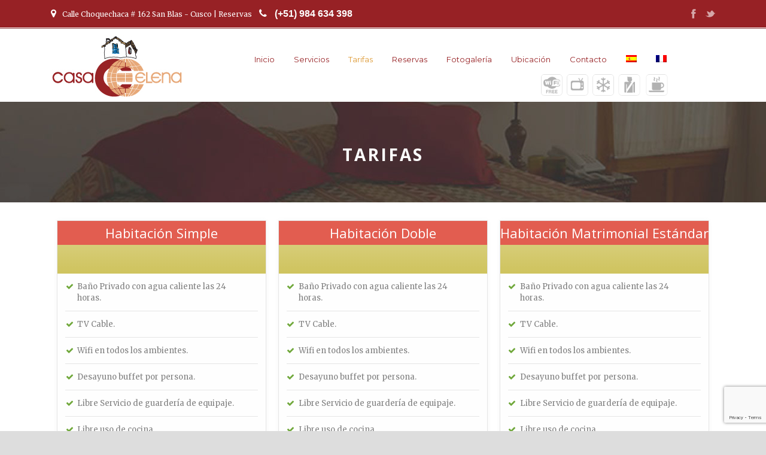

--- FILE ---
content_type: text/html; charset=UTF-8
request_url: https://www.casaelenacusco.com/tarifas/
body_size: 53404
content:
<!DOCTYPE html>
<!--[if IE 7]><html class="ie ie7 ltie8 ltie9" lang="es-ES"><![endif]-->
<!--[if IE 8]><html class="ie ie8 ltie9" lang="es-ES"><![endif]-->
<!--[if !(IE 7) | !(IE 8)  ]><!-->
<html lang="es-ES">
<!--<![endif]-->

<head>
	<meta charset="UTF-8" />
	<meta name="viewport" content="initial-scale=1.0" />	
		
	<link rel="pingback" href="https://www.casaelenacusco.com/xmlrpc.php" />
	<title>Tarifas &#8211; Casa Elena</title>
<meta name='robots' content='max-image-preview:large' />
<link rel="alternate" hreflang="es-es" href="https://www.casaelenacusco.com/tarifas/" />
<link rel="alternate" hreflang="fr-fr" href="https://www.casaelenacusco.com/fr/tarif/" />
<link rel="alternate" hreflang="x-default" href="https://www.casaelenacusco.com/tarifas/" />
<link rel='dns-prefetch' href='//widgetlogic.org' />
<link rel='dns-prefetch' href='//platform-api.sharethis.com' />
<link rel='dns-prefetch' href='//fonts.googleapis.com' />
<link rel="alternate" type="application/rss+xml" title="Casa Elena &raquo; Feed" href="https://www.casaelenacusco.com/feed/" />
<link rel="alternate" type="application/rss+xml" title="Casa Elena &raquo; Feed de los comentarios" href="https://www.casaelenacusco.com/comments/feed/" />
<link rel="alternate" title="oEmbed (JSON)" type="application/json+oembed" href="https://www.casaelenacusco.com/wp-json/oembed/1.0/embed?url=https%3A%2F%2Fwww.casaelenacusco.com%2Ftarifas%2F" />
<link rel="alternate" title="oEmbed (XML)" type="text/xml+oembed" href="https://www.casaelenacusco.com/wp-json/oembed/1.0/embed?url=https%3A%2F%2Fwww.casaelenacusco.com%2Ftarifas%2F&#038;format=xml" />
<style id='wp-img-auto-sizes-contain-inline-css' type='text/css'>
img:is([sizes=auto i],[sizes^="auto," i]){contain-intrinsic-size:3000px 1500px}
/*# sourceURL=wp-img-auto-sizes-contain-inline-css */
</style>
<style id='wp-emoji-styles-inline-css' type='text/css'>

	img.wp-smiley, img.emoji {
		display: inline !important;
		border: none !important;
		box-shadow: none !important;
		height: 1em !important;
		width: 1em !important;
		margin: 0 0.07em !important;
		vertical-align: -0.1em !important;
		background: none !important;
		padding: 0 !important;
	}
/*# sourceURL=wp-emoji-styles-inline-css */
</style>
<link rel='stylesheet' id='wp-block-library-css' href='https://www.casaelenacusco.com/wp-includes/css/dist/block-library/style.min.css?ver=6.9' type='text/css' media='all' />
<style id='global-styles-inline-css' type='text/css'>
:root{--wp--preset--aspect-ratio--square: 1;--wp--preset--aspect-ratio--4-3: 4/3;--wp--preset--aspect-ratio--3-4: 3/4;--wp--preset--aspect-ratio--3-2: 3/2;--wp--preset--aspect-ratio--2-3: 2/3;--wp--preset--aspect-ratio--16-9: 16/9;--wp--preset--aspect-ratio--9-16: 9/16;--wp--preset--color--black: #000000;--wp--preset--color--cyan-bluish-gray: #abb8c3;--wp--preset--color--white: #ffffff;--wp--preset--color--pale-pink: #f78da7;--wp--preset--color--vivid-red: #cf2e2e;--wp--preset--color--luminous-vivid-orange: #ff6900;--wp--preset--color--luminous-vivid-amber: #fcb900;--wp--preset--color--light-green-cyan: #7bdcb5;--wp--preset--color--vivid-green-cyan: #00d084;--wp--preset--color--pale-cyan-blue: #8ed1fc;--wp--preset--color--vivid-cyan-blue: #0693e3;--wp--preset--color--vivid-purple: #9b51e0;--wp--preset--gradient--vivid-cyan-blue-to-vivid-purple: linear-gradient(135deg,rgb(6,147,227) 0%,rgb(155,81,224) 100%);--wp--preset--gradient--light-green-cyan-to-vivid-green-cyan: linear-gradient(135deg,rgb(122,220,180) 0%,rgb(0,208,130) 100%);--wp--preset--gradient--luminous-vivid-amber-to-luminous-vivid-orange: linear-gradient(135deg,rgb(252,185,0) 0%,rgb(255,105,0) 100%);--wp--preset--gradient--luminous-vivid-orange-to-vivid-red: linear-gradient(135deg,rgb(255,105,0) 0%,rgb(207,46,46) 100%);--wp--preset--gradient--very-light-gray-to-cyan-bluish-gray: linear-gradient(135deg,rgb(238,238,238) 0%,rgb(169,184,195) 100%);--wp--preset--gradient--cool-to-warm-spectrum: linear-gradient(135deg,rgb(74,234,220) 0%,rgb(151,120,209) 20%,rgb(207,42,186) 40%,rgb(238,44,130) 60%,rgb(251,105,98) 80%,rgb(254,248,76) 100%);--wp--preset--gradient--blush-light-purple: linear-gradient(135deg,rgb(255,206,236) 0%,rgb(152,150,240) 100%);--wp--preset--gradient--blush-bordeaux: linear-gradient(135deg,rgb(254,205,165) 0%,rgb(254,45,45) 50%,rgb(107,0,62) 100%);--wp--preset--gradient--luminous-dusk: linear-gradient(135deg,rgb(255,203,112) 0%,rgb(199,81,192) 50%,rgb(65,88,208) 100%);--wp--preset--gradient--pale-ocean: linear-gradient(135deg,rgb(255,245,203) 0%,rgb(182,227,212) 50%,rgb(51,167,181) 100%);--wp--preset--gradient--electric-grass: linear-gradient(135deg,rgb(202,248,128) 0%,rgb(113,206,126) 100%);--wp--preset--gradient--midnight: linear-gradient(135deg,rgb(2,3,129) 0%,rgb(40,116,252) 100%);--wp--preset--font-size--small: 13px;--wp--preset--font-size--medium: 20px;--wp--preset--font-size--large: 36px;--wp--preset--font-size--x-large: 42px;--wp--preset--spacing--20: 0.44rem;--wp--preset--spacing--30: 0.67rem;--wp--preset--spacing--40: 1rem;--wp--preset--spacing--50: 1.5rem;--wp--preset--spacing--60: 2.25rem;--wp--preset--spacing--70: 3.38rem;--wp--preset--spacing--80: 5.06rem;--wp--preset--shadow--natural: 6px 6px 9px rgba(0, 0, 0, 0.2);--wp--preset--shadow--deep: 12px 12px 50px rgba(0, 0, 0, 0.4);--wp--preset--shadow--sharp: 6px 6px 0px rgba(0, 0, 0, 0.2);--wp--preset--shadow--outlined: 6px 6px 0px -3px rgb(255, 255, 255), 6px 6px rgb(0, 0, 0);--wp--preset--shadow--crisp: 6px 6px 0px rgb(0, 0, 0);}:where(.is-layout-flex){gap: 0.5em;}:where(.is-layout-grid){gap: 0.5em;}body .is-layout-flex{display: flex;}.is-layout-flex{flex-wrap: wrap;align-items: center;}.is-layout-flex > :is(*, div){margin: 0;}body .is-layout-grid{display: grid;}.is-layout-grid > :is(*, div){margin: 0;}:where(.wp-block-columns.is-layout-flex){gap: 2em;}:where(.wp-block-columns.is-layout-grid){gap: 2em;}:where(.wp-block-post-template.is-layout-flex){gap: 1.25em;}:where(.wp-block-post-template.is-layout-grid){gap: 1.25em;}.has-black-color{color: var(--wp--preset--color--black) !important;}.has-cyan-bluish-gray-color{color: var(--wp--preset--color--cyan-bluish-gray) !important;}.has-white-color{color: var(--wp--preset--color--white) !important;}.has-pale-pink-color{color: var(--wp--preset--color--pale-pink) !important;}.has-vivid-red-color{color: var(--wp--preset--color--vivid-red) !important;}.has-luminous-vivid-orange-color{color: var(--wp--preset--color--luminous-vivid-orange) !important;}.has-luminous-vivid-amber-color{color: var(--wp--preset--color--luminous-vivid-amber) !important;}.has-light-green-cyan-color{color: var(--wp--preset--color--light-green-cyan) !important;}.has-vivid-green-cyan-color{color: var(--wp--preset--color--vivid-green-cyan) !important;}.has-pale-cyan-blue-color{color: var(--wp--preset--color--pale-cyan-blue) !important;}.has-vivid-cyan-blue-color{color: var(--wp--preset--color--vivid-cyan-blue) !important;}.has-vivid-purple-color{color: var(--wp--preset--color--vivid-purple) !important;}.has-black-background-color{background-color: var(--wp--preset--color--black) !important;}.has-cyan-bluish-gray-background-color{background-color: var(--wp--preset--color--cyan-bluish-gray) !important;}.has-white-background-color{background-color: var(--wp--preset--color--white) !important;}.has-pale-pink-background-color{background-color: var(--wp--preset--color--pale-pink) !important;}.has-vivid-red-background-color{background-color: var(--wp--preset--color--vivid-red) !important;}.has-luminous-vivid-orange-background-color{background-color: var(--wp--preset--color--luminous-vivid-orange) !important;}.has-luminous-vivid-amber-background-color{background-color: var(--wp--preset--color--luminous-vivid-amber) !important;}.has-light-green-cyan-background-color{background-color: var(--wp--preset--color--light-green-cyan) !important;}.has-vivid-green-cyan-background-color{background-color: var(--wp--preset--color--vivid-green-cyan) !important;}.has-pale-cyan-blue-background-color{background-color: var(--wp--preset--color--pale-cyan-blue) !important;}.has-vivid-cyan-blue-background-color{background-color: var(--wp--preset--color--vivid-cyan-blue) !important;}.has-vivid-purple-background-color{background-color: var(--wp--preset--color--vivid-purple) !important;}.has-black-border-color{border-color: var(--wp--preset--color--black) !important;}.has-cyan-bluish-gray-border-color{border-color: var(--wp--preset--color--cyan-bluish-gray) !important;}.has-white-border-color{border-color: var(--wp--preset--color--white) !important;}.has-pale-pink-border-color{border-color: var(--wp--preset--color--pale-pink) !important;}.has-vivid-red-border-color{border-color: var(--wp--preset--color--vivid-red) !important;}.has-luminous-vivid-orange-border-color{border-color: var(--wp--preset--color--luminous-vivid-orange) !important;}.has-luminous-vivid-amber-border-color{border-color: var(--wp--preset--color--luminous-vivid-amber) !important;}.has-light-green-cyan-border-color{border-color: var(--wp--preset--color--light-green-cyan) !important;}.has-vivid-green-cyan-border-color{border-color: var(--wp--preset--color--vivid-green-cyan) !important;}.has-pale-cyan-blue-border-color{border-color: var(--wp--preset--color--pale-cyan-blue) !important;}.has-vivid-cyan-blue-border-color{border-color: var(--wp--preset--color--vivid-cyan-blue) !important;}.has-vivid-purple-border-color{border-color: var(--wp--preset--color--vivid-purple) !important;}.has-vivid-cyan-blue-to-vivid-purple-gradient-background{background: var(--wp--preset--gradient--vivid-cyan-blue-to-vivid-purple) !important;}.has-light-green-cyan-to-vivid-green-cyan-gradient-background{background: var(--wp--preset--gradient--light-green-cyan-to-vivid-green-cyan) !important;}.has-luminous-vivid-amber-to-luminous-vivid-orange-gradient-background{background: var(--wp--preset--gradient--luminous-vivid-amber-to-luminous-vivid-orange) !important;}.has-luminous-vivid-orange-to-vivid-red-gradient-background{background: var(--wp--preset--gradient--luminous-vivid-orange-to-vivid-red) !important;}.has-very-light-gray-to-cyan-bluish-gray-gradient-background{background: var(--wp--preset--gradient--very-light-gray-to-cyan-bluish-gray) !important;}.has-cool-to-warm-spectrum-gradient-background{background: var(--wp--preset--gradient--cool-to-warm-spectrum) !important;}.has-blush-light-purple-gradient-background{background: var(--wp--preset--gradient--blush-light-purple) !important;}.has-blush-bordeaux-gradient-background{background: var(--wp--preset--gradient--blush-bordeaux) !important;}.has-luminous-dusk-gradient-background{background: var(--wp--preset--gradient--luminous-dusk) !important;}.has-pale-ocean-gradient-background{background: var(--wp--preset--gradient--pale-ocean) !important;}.has-electric-grass-gradient-background{background: var(--wp--preset--gradient--electric-grass) !important;}.has-midnight-gradient-background{background: var(--wp--preset--gradient--midnight) !important;}.has-small-font-size{font-size: var(--wp--preset--font-size--small) !important;}.has-medium-font-size{font-size: var(--wp--preset--font-size--medium) !important;}.has-large-font-size{font-size: var(--wp--preset--font-size--large) !important;}.has-x-large-font-size{font-size: var(--wp--preset--font-size--x-large) !important;}
/*# sourceURL=global-styles-inline-css */
</style>

<style id='classic-theme-styles-inline-css' type='text/css'>
/*! This file is auto-generated */
.wp-block-button__link{color:#fff;background-color:#32373c;border-radius:9999px;box-shadow:none;text-decoration:none;padding:calc(.667em + 2px) calc(1.333em + 2px);font-size:1.125em}.wp-block-file__button{background:#32373c;color:#fff;text-decoration:none}
/*# sourceURL=/wp-includes/css/classic-themes.min.css */
</style>
<link rel='stylesheet' id='block-widget-css' href='https://www.casaelenacusco.com/wp-content/plugins/widget-logic/block_widget/css/widget.css?ver=1724868066' type='text/css' media='all' />
<link rel='stylesheet' id='contact-form-7-css' href='https://www.casaelenacusco.com/wp-content/plugins/contact-form-7/includes/css/styles.css?ver=6.0.3' type='text/css' media='all' />
<link rel='stylesheet' id='hotel-style-css' href='https://www.casaelenacusco.com/wp-content/plugins/gdlr-hotel/gdlr-hotel.css?ver=6.9' type='text/css' media='all' />
<link rel='stylesheet' id='wpml-blocks-css' href='https://www.casaelenacusco.com/wp-content/plugins/sitepress-multilingual-cms/dist/css/blocks/styles.css?ver=4.6.9' type='text/css' media='all' />
<link rel='stylesheet' id='wpml-legacy-vertical-list-0-css' href='https://www.casaelenacusco.com/wp-content/plugins/sitepress-multilingual-cms/templates/language-switchers/legacy-list-vertical/style.min.css?ver=1' type='text/css' media='all' />
<style id='wpml-legacy-vertical-list-0-inline-css' type='text/css'>
.wpml-ls-statics-shortcode_actions{background-color:#ffffff;}.wpml-ls-statics-shortcode_actions, .wpml-ls-statics-shortcode_actions .wpml-ls-sub-menu, .wpml-ls-statics-shortcode_actions a {border-color:#cdcdcd;}.wpml-ls-statics-shortcode_actions a, .wpml-ls-statics-shortcode_actions .wpml-ls-sub-menu a, .wpml-ls-statics-shortcode_actions .wpml-ls-sub-menu a:link, .wpml-ls-statics-shortcode_actions li:not(.wpml-ls-current-language) .wpml-ls-link, .wpml-ls-statics-shortcode_actions li:not(.wpml-ls-current-language) .wpml-ls-link:link {color:#444444;background-color:#ffffff;}.wpml-ls-statics-shortcode_actions a, .wpml-ls-statics-shortcode_actions .wpml-ls-sub-menu a:hover,.wpml-ls-statics-shortcode_actions .wpml-ls-sub-menu a:focus, .wpml-ls-statics-shortcode_actions .wpml-ls-sub-menu a:link:hover, .wpml-ls-statics-shortcode_actions .wpml-ls-sub-menu a:link:focus {color:#000000;background-color:#eeeeee;}.wpml-ls-statics-shortcode_actions .wpml-ls-current-language > a {color:#444444;background-color:#ffffff;}.wpml-ls-statics-shortcode_actions .wpml-ls-current-language:hover>a, .wpml-ls-statics-shortcode_actions .wpml-ls-current-language>a:focus {color:#000000;background-color:#eeeeee;}
/*# sourceURL=wpml-legacy-vertical-list-0-inline-css */
</style>
<link rel='stylesheet' id='wpml-menu-item-0-css' href='https://www.casaelenacusco.com/wp-content/plugins/sitepress-multilingual-cms/templates/language-switchers/menu-item/style.min.css?ver=1' type='text/css' media='all' />
<link rel='stylesheet' id='style-css' href='https://www.casaelenacusco.com/wp-content/themes/casaelena/style.css?ver=6.9' type='text/css' media='all' />
<link rel='stylesheet' id='Open-Sans-google-font-css' href='https://fonts.googleapis.com/css?family=Open+Sans%3A300%2C300italic%2Cregular%2Citalic%2C600%2C600italic%2C700%2C700italic%2C800%2C800italic&#038;subset=greek%2Ccyrillic-ext%2Ccyrillic%2Clatin%2Clatin-ext%2Cvietnamese%2Cgreek-ext&#038;ver=6.9' type='text/css' media='all' />
<link rel='stylesheet' id='Merriweather-google-font-css' href='https://fonts.googleapis.com/css?family=Merriweather%3A300%2C300italic%2Cregular%2Citalic%2C700%2C700italic%2C900%2C900italic&#038;subset=latin%2Clatin-ext&#038;ver=6.9' type='text/css' media='all' />
<link rel='stylesheet' id='Montserrat-google-font-css' href='https://fonts.googleapis.com/css?family=Montserrat%3Aregular%2C700&#038;subset=latin&#038;ver=6.9' type='text/css' media='all' />
<link rel='stylesheet' id='superfish-css' href='https://www.casaelenacusco.com/wp-content/themes/casaelena/plugins/superfish/css/superfish.css?ver=6.9' type='text/css' media='all' />
<link rel='stylesheet' id='dlmenu-css' href='https://www.casaelenacusco.com/wp-content/themes/casaelena/plugins/dl-menu/component.css?ver=6.9' type='text/css' media='all' />
<link rel='stylesheet' id='font-awesome-css' href='https://www.casaelenacusco.com/wp-content/themes/casaelena/plugins/font-awesome-new/css/font-awesome.min.css?ver=6.9' type='text/css' media='all' />
<link rel='stylesheet' id='jquery-fancybox-css' href='https://www.casaelenacusco.com/wp-content/themes/casaelena/plugins/fancybox/jquery.fancybox.css?ver=6.9' type='text/css' media='all' />
<link rel='stylesheet' id='flexslider-css' href='https://www.casaelenacusco.com/wp-content/themes/casaelena/plugins/flexslider/flexslider.css?ver=6.9' type='text/css' media='all' />
<link rel='stylesheet' id='style-responsive-css' href='https://www.casaelenacusco.com/wp-content/themes/casaelena/stylesheet/style-responsive.css?ver=6.9' type='text/css' media='all' />
<link rel='stylesheet' id='style-custom-css' href='https://www.casaelenacusco.com/wp-content/themes/casaelena/stylesheet/style-custom.css?ver=6.9' type='text/css' media='all' />
<link rel='stylesheet' id='ms-main-css' href='https://www.casaelenacusco.com/wp-content/plugins/masterslider/public/assets/css/masterslider.main.css?ver=3.7.0' type='text/css' media='all' />
<link rel='stylesheet' id='ms-custom-css' href='https://www.casaelenacusco.com/wp-content/uploads/masterslider/custom.css?ver=5.5' type='text/css' media='all' />
<script type="text/javascript" src="https://www.casaelenacusco.com/wp-includes/js/jquery/jquery.min.js?ver=3.7.1" id="jquery-core-js"></script>
<script type="text/javascript" src="https://www.casaelenacusco.com/wp-includes/js/jquery/jquery-migrate.min.js?ver=3.4.1" id="jquery-migrate-js"></script>
<script type="text/javascript" src="//platform-api.sharethis.com/js/sharethis.js#source=googleanalytics-wordpress#product=ga&amp;property=61f98b3de7702a0019bef3ee" id="googleanalytics-platform-sharethis-js"></script>
<link rel="https://api.w.org/" href="https://www.casaelenacusco.com/wp-json/" /><link rel="alternate" title="JSON" type="application/json" href="https://www.casaelenacusco.com/wp-json/wp/v2/pages/35" /><link rel="EditURI" type="application/rsd+xml" title="RSD" href="https://www.casaelenacusco.com/xmlrpc.php?rsd" />
<meta name="generator" content="WordPress 6.9" />
<link rel="canonical" href="https://www.casaelenacusco.com/tarifas/" />
<link rel='shortlink' href='https://www.casaelenacusco.com/?p=35' />
<script>var ms_grabbing_curosr='https://www.casaelenacusco.com/wp-content/plugins/masterslider/public/assets/css/common/grabbing.cur',ms_grab_curosr='https://www.casaelenacusco.com/wp-content/plugins/masterslider/public/assets/css/common/grab.cur';</script>
<meta name="generator" content="MasterSlider 3.7.0 - Responsive Touch Image Slider" />
<meta name="generator" content="WPML ver:4.6.9 stt:4,2;" />
<!-- load the script for older ie version -->
<!--[if lt IE 9]>
<script src="https://www.casaelenacusco.com/wp-content/themes/casaelena/javascript/html5.js" type="text/javascript"></script>
<script src="https://www.casaelenacusco.com/wp-content/themes/casaelena/plugins/easy-pie-chart/excanvas.js" type="text/javascript"></script>
<![endif]-->
<style type="text/css">.recentcomments a{display:inline !important;padding:0 !important;margin:0 !important;}</style><style type="text/css">.cryptex,  .cryptex .divider{display: inline-block;padding: 0px 1px 0px 1px;margin: 0px;background-color: transparent;cursor: auto;font-size: 12px;font-family: inherit;font-weight: normal;font-style: normal;text-align: left;text-transform: none;color: #000000;}.cryptex[rel],  .cryptex[rel] span.divider {cursor: pointer;}.cryptex img,  .CryptexImg{margin: 0px;padding: 0px;border: solid 0px #ffffff;background-color: transparent;box-shadow: none;display: inline;vertical-align: middle;float: none;clear: none;}.CryptexImg{display: inline-block;background-size: contain;background-repeat: no-repeat;background-position: 0px 0px;}</style><script>
(function() {
	(function (i, s, o, g, r, a, m) {
		i['GoogleAnalyticsObject'] = r;
		i[r] = i[r] || function () {
				(i[r].q = i[r].q || []).push(arguments)
			}, i[r].l = 1 * new Date();
		a = s.createElement(o),
			m = s.getElementsByTagName(o)[0];
		a.async = 1;
		a.src = g;
		m.parentNode.insertBefore(a, m)
	})(window, document, 'script', 'https://google-analytics.com/analytics.js', 'ga');

	ga('create', 'UA-15831704-44', 'auto');
			ga('send', 'pageview');
	})();
</script>
</head>

<body class="wp-singular page-template-default page page-id-35 wp-theme-casaelena _masterslider _msp_version_3.7.0  header-style-1">
<div class="body-wrapper  gdlr-icon-dark" data-home="https://www.casaelenacusco.com" >
		<header class="gdlr-header-wrapper">
		<!-- top navigation -->
				<div class="top-navigation-wrapper">
			<div class="top-navigation-container container">
				<div class="top-navigation-left">
					<div class="top-navigation-left-text">
						<i class="gdlr-icon fa fa-map-marker" style="color: #ffffff; font-size: 16px; " ></i>Calle Choquechaca # 162 San Blas - Cusco | Reservas    <i class="gdlr-icon fa fa-phone" style="color: #ffffff; font-size: 16px; " ></i> <span style="font-family: Arial; font-weight:700; font-size:16px"> (+51) 984 634 398</span>					</div>
				</div>
				<div class="top-navigation-right">
					<div class="top-social-wrapper">
						<div class="social-icon">
<a href="https://www.facebook.com/pages/Hotel-Casa-Elena/504508609628539" target="_blank" >
<img width="32" height="32" src="https://www.casaelenacusco.com/wp-content/themes/casaelena/images/light/social-icon/facebook.png" alt="Facebook" />
</a>
</div>
<div class="social-icon">
<a href="https://twitter.com/casaelenacusco" target="_blank" >
<img width="32" height="32" src="https://www.casaelenacusco.com/wp-content/themes/casaelena/images/light/social-icon/twitter.png" alt="Twitter" />
</a>
</div>
<div class="clear"></div>					</div>
				</div>
				<div class="clear"></div>
			</div>
		</div>
		<div class="top-navigation-divider"></div>
		
		<!-- logo -->
		<div class="gdlr-header-inner">
			<div class="gdlr-header-container container">
				<!-- logo -->
				<div class="gdlr-logo">
					<div class="gdlr-logo-inner">
						<a href="https://www.casaelenacusco.com" >
						<img src="https://www.casaelenacusco.com/wp-content/uploads/2015/07/logo.png" alt="" width="224" height="110" />						</a>
						<div class="gdlr-responsive-navigation dl-menuwrapper" id="gdlr-responsive-navigation" ><button class="dl-trigger">Open Menu</button><ul id="menu-principal" class="dl-menu gdlr-main-mobile-menu"><li id="menu-item-29" class="menu-item menu-item-type-post_type menu-item-object-page menu-item-home menu-item-29"><a href="https://www.casaelenacusco.com/">Inicio</a></li>
<li id="menu-item-38" class="menu-item menu-item-type-post_type menu-item-object-page menu-item-38"><a href="https://www.casaelenacusco.com/servicios/">Servicios</a></li>
<li id="menu-item-37" class="menu-item menu-item-type-post_type menu-item-object-page current-menu-item page_item page-item-35 current_page_item menu-item-37"><a href="https://www.casaelenacusco.com/tarifas/" aria-current="page">Tarifas</a></li>
<li id="menu-item-65" class="menu-item menu-item-type-custom menu-item-object-custom menu-item-65"><a href="https://www.casaelenacusco.com/contacto/">Reservas</a></li>
<li id="menu-item-71" class="menu-item menu-item-type-post_type menu-item-object-page menu-item-71"><a href="https://www.casaelenacusco.com/fotogaleria/">Fotogalería</a></li>
<li id="menu-item-70" class="menu-item menu-item-type-post_type menu-item-object-page menu-item-70"><a href="https://www.casaelenacusco.com/ubicacion/">Ubicación</a></li>
<li id="menu-item-76" class="menu-item menu-item-type-post_type menu-item-object-page menu-item-76"><a href="https://www.casaelenacusco.com/contacto/">Contacto</a></li>
<li id="menu-item-wpml-ls-6-es" class="menu-item-language menu-item-language-current menu-item wpml-ls-slot-6 wpml-ls-item wpml-ls-item-es wpml-ls-current-language wpml-ls-menu-item wpml-ls-first-item menu-item-type-wpml_ls_menu_item menu-item-object-wpml_ls_menu_item menu-item-wpml-ls-6-es"><a href="https://www.casaelenacusco.com/tarifas/"><img
            class="wpml-ls-flag"
            src="https://www.casaelenacusco.com/wp-content/plugins/sitepress-multilingual-cms/res/flags/es.png"
            alt="Español"
            width=18
            height=12
    /></a></li>
<li id="menu-item-wpml-ls-6-fr" class="menu-item-language menu-item wpml-ls-slot-6 wpml-ls-item wpml-ls-item-fr wpml-ls-menu-item wpml-ls-last-item menu-item-type-wpml_ls_menu_item menu-item-object-wpml_ls_menu_item menu-item-wpml-ls-6-fr"><a href="https://www.casaelenacusco.com/fr/tarif/"><img
            class="wpml-ls-flag"
            src="https://www.casaelenacusco.com/wp-content/plugins/sitepress-multilingual-cms/res/flags/fr.png"
            alt="Francés"
            width=18
            height=12
    /></a></li>
</ul></div>					</div>
				</div>

				<!-- navigation -->
				<div class="gdlr-navigation-wrapper"><nav class="gdlr-navigation" id="gdlr-main-navigation" role="navigation"><ul id="menu-principal-1" class="sf-menu gdlr-main-menu"><li  class="menu-item menu-item-type-post_type menu-item-object-page menu-item-home menu-item-29menu-item menu-item-type-post_type menu-item-object-page menu-item-home menu-item-29 gdlr-normal-menu"><a href="https://www.casaelenacusco.com/">Inicio</a></li>
<li  class="menu-item menu-item-type-post_type menu-item-object-page menu-item-38menu-item menu-item-type-post_type menu-item-object-page menu-item-38 gdlr-normal-menu"><a href="https://www.casaelenacusco.com/servicios/">Servicios</a></li>
<li  class="menu-item menu-item-type-post_type menu-item-object-page current-menu-item page_item page-item-35 current_page_item menu-item-37menu-item menu-item-type-post_type menu-item-object-page current-menu-item page_item page-item-35 current_page_item menu-item-37 gdlr-normal-menu"><a href="https://www.casaelenacusco.com/tarifas/">Tarifas</a></li>
<li  class="menu-item menu-item-type-custom menu-item-object-custom menu-item-65menu-item menu-item-type-custom menu-item-object-custom menu-item-65 gdlr-normal-menu"><a href="https://www.casaelenacusco.com/contacto/">Reservas</a></li>
<li  class="menu-item menu-item-type-post_type menu-item-object-page menu-item-71menu-item menu-item-type-post_type menu-item-object-page menu-item-71 gdlr-normal-menu"><a href="https://www.casaelenacusco.com/fotogaleria/">Fotogalería</a></li>
<li  class="menu-item menu-item-type-post_type menu-item-object-page menu-item-70menu-item menu-item-type-post_type menu-item-object-page menu-item-70 gdlr-normal-menu"><a href="https://www.casaelenacusco.com/ubicacion/">Ubicación</a></li>
<li  class="menu-item menu-item-type-post_type menu-item-object-page menu-item-76menu-item menu-item-type-post_type menu-item-object-page menu-item-76 gdlr-normal-menu"><a href="https://www.casaelenacusco.com/contacto/">Contacto</a></li>
<li  class="menu-item-language menu-item-language-current menu-item wpml-ls-slot-6 wpml-ls-item wpml-ls-item-es wpml-ls-current-language wpml-ls-menu-item wpml-ls-first-item menu-item-type-wpml_ls_menu_item menu-item-object-wpml_ls_menu_item menu-item-wpml-ls-6-esmenu-item-language menu-item-language-current menu-item wpml-ls-slot-6 wpml-ls-item wpml-ls-item-es wpml-ls-current-language wpml-ls-menu-item wpml-ls-first-item menu-item-type-wpml_ls_menu_item menu-item-object-wpml_ls_menu_item menu-item-wpml-ls-6-es gdlr-normal-menu"><a href="https://www.casaelenacusco.com/tarifas/"><img
            class="wpml-ls-flag"
            src="https://www.casaelenacusco.com/wp-content/plugins/sitepress-multilingual-cms/res/flags/es.png"
            alt="Español"
            width=18
            height=12
    /></a></li>
<li  class="menu-item-language menu-item wpml-ls-slot-6 wpml-ls-item wpml-ls-item-fr wpml-ls-menu-item wpml-ls-last-item menu-item-type-wpml_ls_menu_item menu-item-object-wpml_ls_menu_item menu-item-wpml-ls-6-frmenu-item-language menu-item wpml-ls-slot-6 wpml-ls-item wpml-ls-item-fr wpml-ls-menu-item wpml-ls-last-item menu-item-type-wpml_ls_menu_item menu-item-object-wpml_ls_menu_item menu-item-wpml-ls-6-fr gdlr-normal-menu"><a href="https://www.casaelenacusco.com/fr/tarif/"><img
            class="wpml-ls-flag"
            src="https://www.casaelenacusco.com/wp-content/plugins/sitepress-multilingual-cms/res/flags/fr.png"
            alt="Francés"
            width=18
            height=12
    /></a></li>
</ul></nav>	
<span class="gdlr-menu-search-button-sep">•</span>
<i class="fa fa-search icon-search gdlr-menu-search-button" id="gdlr-menu-search-button" ></i>
<div class="gdlr-menu-search" id="gdlr-menu-search">
	<form method="get" id="searchform" action="https://www.casaelenacusco.com/">
				<div class="search-text">
			<input type="text" value="Type Keywords" name="s" autocomplete="off" data-default="Type Keywords" />
		</div>
		<input type="submit" value="" />
		<div class="clear"></div>
	</form>	
</div>		
<div class="gdlr-navigation-gimmick" id="gdlr-navigation-gimmick"></div><div class="clear"></div></div>                <div class="logos-servicios"><img src="https://www.casaelenacusco.com/wp-content/themes/casaelena/images/icons_servicios.png" /></div>
				<div class="clear"></div>
			</div>
		</div>
	</header>
	<div id="gdlr-header-substitute" ></div>
					<div class="gdlr-page-title-wrapper" style="background-image: url('https://www.casaelenacusco.com/wp-content/uploads/2015/07/bg_tarifas1.jpg'); " >
			<div class="gdlr-page-title-overlay"></div>
			<div class="gdlr-page-title-container container" >
				<h1 class="gdlr-page-title">Tarifas</h1>
							</div>	
		</div>	
		<!-- is search -->	<div class="content-wrapper">
	<div class="gdlr-content">

		<!-- Above Sidebar Section-->
						
		<!-- Sidebar With Content Section-->
		<div class="with-sidebar-wrapper"><section id="content-section-1" ><div class="section-container container"><div class="gdlr-item gdlr-price-table-item"  id="tabla1" ><div class="gdlr-price-item four columns"><div class="gdlr-price-inner-item  best-price "><div class="price-title-wrapper"><h4 class="price-title">Habitación Simple </h4><div class="price-tag"></div></div><div class="price-content"><ul>
<li>Baño Privado con agua caliente las 24 horas.</li>
<li>TV Cable.
</li>
<li>Wifi en todos los ambientes.</li>
<li>Desayuno buffet por persona.
</li>
<li>Libre Servicio de guardería de equipaje.</li>
<li>Libre uso de cocina.</li>
<li>Servicio de bebidas calientes sin costo alguno en el comedor.</li>
<li>Personal a su disposición las 24 horas del día</li>
</ul>
</div><div class="price-button"><a class="gdlr-button without-border" href="https://www.casaelenacusco.com/contacto/">Reservar</a></div></div></div><div class="gdlr-price-item four columns"><div class="gdlr-price-inner-item  best-price "><div class="price-title-wrapper"><h4 class="price-title">Habitación Doble</h4><div class="price-tag"></div></div><div class="price-content"><ul>
<li>Baño Privado con agua caliente las 24 horas.</li>
<li>TV Cable.
</li>
<li>Wifi en todos los ambientes.</li>
<li>Desayuno buffet por persona.
</li>
<li>Libre Servicio de guardería de equipaje.</li>
<li>Libre uso de cocina.</li>
<li>Servicio de bebidas calientes sin costo alguno en el comedor.</li>
<li>Personal a su disposición las 24 horas del día</li>
</ul>
</div><div class="price-button"><a class="gdlr-button without-border" href="https://www.casaelenacusco.com/contacto/">Reservar</a></div></div></div><div class="gdlr-price-item four columns"><div class="gdlr-price-inner-item  best-price "><div class="price-title-wrapper"><h4 class="price-title">Habitación Matrimonial Estándar </h4><div class="price-tag"></div></div><div class="price-content"><ul>
<li>Baño Privado con agua caliente las 24 horas.</li>
<li>TV Cable.
</li>
<li>Wifi en todos los ambientes.</li>
<li>Desayuno buffet por persona.
</li>
<li>Libre Servicio de guardería de equipaje.</li>
<li>Libre uso de cocina.</li>
<li>Servicio de bebidas calientes sin costo alguno en el comedor.</li>
<li>Personal a su disposición las 24 horas del día</li>
</ul>
</div><div class="price-button"><a class="gdlr-button without-border" href="https://www.casaelenacusco.com/contacto/">Reservar</a></div></div></div><div class="clear"></div></div><div class="clear"></div><div class="clear"></div><div class="clear"></div><div class="gdlr-item gdlr-divider-item"  id="divisor-tarifas"  ><div class="gdlr-divider thick" ></div></div><div class="clear"></div><div class="clear"></div><div class="gdlr-item gdlr-price-table-item" ><div class="gdlr-price-item four columns"><div class="gdlr-price-inner-item  best-price "><div class="price-title-wrapper"><h4 class="price-title">Habitación Queen</h4><div class="price-tag"></div></div><div class="price-content"><ul>
<li>Baño Privado con agua caliente las 24 horas.</li>
<li>TV Cable.
</li>
<li>Wifi en todos los ambientes.</li>
<li>Desayuno buffet por persona.
</li>
<li>Libre Servicio de guardería de equipaje.</li>
<li>Libre uso de cocina.</li>
<li>Servicio de bebidas calientes sin costo alguno en el comedor.</li>
<li>Personal a su disposición las 24 horas del día</li>
</ul>
</div><div class="price-button"><a class="gdlr-button without-border" href="https://www.casaelenacusco.com/contacto/">Reservar</a></div></div></div><div class="gdlr-price-item four columns"><div class="gdlr-price-inner-item  best-price "><div class="price-title-wrapper"><h4 class="price-title">Habitación triple</h4><div class="price-tag"></div></div><div class="price-content"><ul>
<li>Baño Privado con agua caliente las 24 horas.</li>
<li>TV Cable.
</li>
<li>Wifi en todos los ambientes.</li>
<li>Desayuno buffet por persona.
</li>
<li>Libre Servicio de guardería de equipaje.</li>
<li>Libre uso de cocina.</li>
<li>Servicio de bebidas calientes sin costo alguno en el comedor.</li>
<li>Personal a su disposición las 24 horas del día</li>
</ul>
</div><div class="price-button"><a class="gdlr-button without-border" href="https://www.casaelenacusco.com/contacto/">Reservar</a></div></div></div><div class="gdlr-price-item four columns"><div class="gdlr-price-inner-item  best-price "><div class="price-title-wrapper"><h4 class="price-title">Habitación cuádruple</h4><div class="price-tag"></div></div><div class="price-content"><ul>
<li>Baño Privado con agua caliente las 24 horas.</li>
<li>TV Cable.
</li>
<li>Wifi en todos los ambientes.</li>
<li>Desayuno buffet por persona.
</li>
<li>Libre Servicio de guardería de equipaje.</li>
<li>Libre uso de cocina.</li>
<li>Servicio de bebidas calientes sin costo alguno en el comedor.</li>
<li>Personal a su disposición las 24 horas del día</li>
</ul>
</div><div class="price-button"><a class="gdlr-button without-border" href="https://www.casaelenacusco.com/contacto/">Reservar</a></div></div></div><div class="clear"></div></div><div class="clear"></div><div class="clear"></div><div class="clear"></div><div class="gdlr-item gdlr-divider-item"  id="divisor-tarifas"  ><div class="gdlr-divider thick" ></div></div><div class="clear"></div></div></section><section id="content-section-2" ><div class="gdlr-color-wrapper  gdlr-show-all no-skin" style="background-color: #fff9f9; " ><div class="container"><div class="twelve columns" ><div class="gdlr-gallery-item gdlr-item" ><div class="gallery-column three columns"><div class="gallery-item"><a href="https://www.casaelenacusco.com/wp-content/uploads/2015/07/tarifas01.jpg" data-fancybox-group="gdlr-gal-1" data-rel="fancybox" ><img src="https://www.casaelenacusco.com/wp-content/uploads/2015/07/tarifas01-400x300.jpg" alt="Habitación Doble" width="400" height="300" /></a><span class="gallery-caption">Habitación Doble</span></div></div><div class="gallery-column three columns"><div class="gallery-item"><a href="https://www.casaelenacusco.com/wp-content/uploads/2015/07/tarifas02.jpg" data-fancybox-group="gdlr-gal-1" data-rel="fancybox" ><img src="https://www.casaelenacusco.com/wp-content/uploads/2015/07/tarifas02-400x300.jpg" alt="Habitación Matrimonial" width="400" height="300" /></a><span class="gallery-caption">Habitación Matrimonial</span></div></div><div class="gallery-column three columns"><div class="gallery-item"><a href="https://www.casaelenacusco.com/wp-content/uploads/2015/07/tarifas03.jpg" data-fancybox-group="gdlr-gal-1" data-rel="fancybox" ><img src="https://www.casaelenacusco.com/wp-content/uploads/2015/07/tarifas03-400x300.jpg" alt="Habitación Triple" width="400" height="300" /></a><span class="gallery-caption">Habitación Triple</span></div></div><div class="gallery-column three columns"><div class="gallery-item"><a href="https://www.casaelenacusco.com/wp-content/uploads/2015/07/tarifas04.jpg" data-fancybox-group="gdlr-gal-1" data-rel="fancybox" ><img src="https://www.casaelenacusco.com/wp-content/uploads/2015/07/tarifas04-400x300.jpg" alt="Habitación Familiar" width="400" height="300" /></a><span class="gallery-caption">Habitación Familiar</span></div></div><div class="clear"></div></div></div><div class="clear"></div></div></div><div class="clear"></div></section></div>
		
		<!-- Below Sidebar Section-->
		
		
	</div><!-- gdlr-content -->
		<div class="clear" ></div>
	</div><!-- content wrapper -->

		
	<footer class="footer-wrapper" >
				<div class="footer-container container">
										<div class="footer-column three columns" id="footer-widget-1" >
					<div id="text-11" class="widget widget_text gdlr-item gdlr-widget"><h3 class="gdlr-widget-title">Ubicación</h3><div class="clear"></div>			<div class="textwidget"><i class="gdlr-icon fa fa-map-marker" style="color: #dcc75e; font-size: 16px; " ></i>Calle Choquechaca # 162 San Blas
Cusco - Perú
<div class="clear"></div><div class="gdlr-space" style="margin-top: 25px;"></div>

Redes sociales:
<div class="clear"></div><div class="gdlr-space" style="margin-top: 25px;"></div>
<a href="https://www.facebook.com/pages/Hotel-Casa-Elena/504508609628539" target="_blank"><i class="gdlr-icon fa fa-facebook-square" style="color: #dcc75e; font-size: 24px; " ></i></a> <a href="https://twitter.com/casaelenacusco" target="_blank"><i class="gdlr-icon fa fa-twitter-square" style="color: #dcc75e; font-size: 24px; " ></i></a> </div>
		</div><div id="text-18" class="widget widget_text gdlr-item gdlr-widget"><h3 class="gdlr-widget-title">Emplacement</h3><div class="clear"></div>			<div class="textwidget"><p><i class="gdlr-icon fa fa-map-marker" style="color: #dcc75e; font-size: 16px; " ></i>Rue Choquechaca # 162 San Blas - Cusco, Pérou</p>
<div class="clear"></div>
<div class="gdlr-space" style="margin-top: 25px;"></div>
<p>Redes sociales:</p>
<div class="clear"></div>
<div class="gdlr-space" style="margin-top: 25px;"></div>
<p><a href="https://www.facebook.com/pages/Hotel-Casa-Elena/504508609628539" target="_blank"><i class="gdlr-icon fa fa-facebook-square" style="color: #dcc75e; font-size: 24px; " ></i></a> <a href="https://twitter.com/casaelenacusco" target="_blank"><i class="gdlr-icon fa fa-twitter-square" style="color: #dcc75e; font-size: 24px; " ></i></a> </p>
</div>
		</div><div id="text-5" class="widget widget_text gdlr-item gdlr-widget"><h3 class="gdlr-widget-title">Contacto</h3><div class="clear"></div>			<div class="textwidget"><p><i class="gdlr-icon fa fa-phone" style="color: #dcc75e; font-size: 16px; " ></i> +51 984 634 398</p>
<div class="clear"></div><div class="gdlr-space" style="margin-top: -15px;"></div>
<p><i class="gdlr-icon fa fa-envelope-o" style="color: #dcc75e; font-size: 16px; " ></i> reservas@casaelenacusco.com</p>
</div>
		</div><div id="text-19" class="widget widget_text gdlr-item gdlr-widget"><h3 class="gdlr-widget-title">Contactez</h3><div class="clear"></div>			<div class="textwidget"><p><i class="gdlr-icon fa fa-phone" style="color: #dcc75e; font-size: 16px; " ></i> +51 984 634 398</p>
<div class="clear"></div><div class="gdlr-space" style="margin-top: -15px;"></div>
<p><i class="gdlr-icon fa fa-envelope-o" style="color: #dcc75e; font-size: 16px; " ></i> reservas@casaelenacusco.com</p>
</div>
		</div>				</div>
										<div class="footer-column three columns" id="footer-widget-2" >
									</div>
										<div class="footer-column six columns" id="footer-widget-3" >
					<div id="text-17" class="widget widget_text gdlr-item gdlr-widget">			<div class="textwidget"><div id="hc-ratingRatingHotel"> <div id="hc-ratingRatingHotel__inner"> <img id="hc-ratingRatingHotel__ribbon" src="https://media.datahc.com/ratinghotel/stellar2/ribbon.png"/> <span id="hc-ratingRatingHotel__year">2017</span> <span id="hc-ratingRatingHotel__award">RECONOCIMIENTO A LA EXCELENCIA</span> <div id="hc-ratingRatingHotel__hotelink"> <a id="hc-ratingRatingHotel__hotelname" target="_blank" href="javascript:void(0)">Casa Elena Centro Historico</a> </div> <a id="hc-ratingRatingHotel__hclink" target="_blank" href="https://www.detectahotel.com/">HotelsCombined</a> </div> <div id="hc-ratingRatingHotel__rating"> <span id="hc-ratingRatingHotel__number">8.6</span> <span id="hc-ratingRatingHotel__pipe"></span><span id="hc-ratingRatingHotel__ratedby">Valorado por los clientes</span> </div> </div> <div id="hc-data__hotellink" style="display: none;">Casa_Elena_Centro_Historico</div> <script type="text/javascript" src="https://ajax.googleapis.com/ajax/libs/webfont/1/webfont.js"> </script> <script>(function(){var rand = Math.floor((Math.random() * 99999999) + 1); function loadjscssfile(a,b){if("js"==b){var c=document.createElement("script");c.setAttribute("type","text/javascript"),c.setAttribute("src",a)}else if("css"==b){var c=document.createElement("link");c.setAttribute("rel","stylesheet"),c.setAttribute("type","text/css"),c.setAttribute("href",a)}"undefined"!=typeof c&&document.getElementsByTagName("head")[0].appendChild(c)}
loadjscssfile('https://media.datahc.com/ratinghotel/stellar2/spa/styles.css?v' + rand, 'css');
loadjscssfile('https://media.datahc.com/ratinghotel/stellar2/spa/script.js?v' + rand, 'js'); })();</script></div>
		</div>				</div>
									<div class="clear"></div>
		</div>
				
				<div class="copyright-wrapper">
			<div class="copyright-container container">
				<div class="copyright-left">
					Copyright 2016 All Right Reserved				</div>
				<div class="copyright-right">
					<a href="http://www.mihost.com" target="_blank">Diseño web</a> MiHost.com				</div>
				<div class="clear"></div>
			</div>
		</div>
			</footer>
	</div> <!-- body-wrapper -->
<script type="speculationrules">
{"prefetch":[{"source":"document","where":{"and":[{"href_matches":"/*"},{"not":{"href_matches":["/wp-*.php","/wp-admin/*","/wp-content/uploads/*","/wp-content/*","/wp-content/plugins/*","/wp-content/themes/casaelena/*","/*\\?(.+)"]}},{"not":{"selector_matches":"a[rel~=\"nofollow\"]"}},{"not":{"selector_matches":".no-prefetch, .no-prefetch a"}}]},"eagerness":"conservative"}]}
</script>
<script type="text/javascript"></script><script type="text/javascript">/* <![CDATA[ */!function(t,e,r){"use strict";var n=t.Cryptex={process:function(t){for(var r=e.getElementsByTagName("span"),n=0;n<r.length;n++)!function(e,o){-1!=o.indexOf("cryptex")&&e.length>5&&(r[n].onclick=function(){return t(e),!1})}(r[n].getAttribute("rel")||"",r[n].getAttribute("class")||"")},decode:function(t){for(var e="",n=[],o=["","mailto:","tel:"],a=0;a<t.length;a+=2){var c=t.charAt(a)+t.charAt(a+1);n.push(parseInt(c.toUpperCase(),16))}for(var s=new Array(Math.ceil(n.length/r.length)+1).join(r),a=0;a<n.length;a+=2){var i=n[a],u=n[a+1],l=s.charCodeAt(a/2);e+=String.fromCharCode(a/2%2==0?49==u?i-l:i-l-255:49==u?i+l:-i+l)}var f=e.substr(2),h=parseInt(e.substr(0,1));return o[h]?o[h]+f:f}};t.setTimeout(function(){n.process(function(t){location.href=n.decode(t)})},100)}(window, document, "ARNVK;@@OOP<0<2;A2K?XCTKZ:7LW0?@"); /* ]]> */</script><script type="text/javascript" src="https://www.casaelenacusco.com/wp-includes/js/dist/hooks.min.js?ver=dd5603f07f9220ed27f1" id="wp-hooks-js"></script>
<script type="text/javascript" src="https://www.casaelenacusco.com/wp-includes/js/dist/i18n.min.js?ver=c26c3dc7bed366793375" id="wp-i18n-js"></script>
<script type="text/javascript" id="wp-i18n-js-after">
/* <![CDATA[ */
wp.i18n.setLocaleData( { 'text direction\u0004ltr': [ 'ltr' ] } );
//# sourceURL=wp-i18n-js-after
/* ]]> */
</script>
<script type="text/javascript" src="https://www.casaelenacusco.com/wp-content/plugins/contact-form-7/includes/swv/js/index.js?ver=6.0.3" id="swv-js"></script>
<script type="text/javascript" id="contact-form-7-js-translations">
/* <![CDATA[ */
( function( domain, translations ) {
	var localeData = translations.locale_data[ domain ] || translations.locale_data.messages;
	localeData[""].domain = domain;
	wp.i18n.setLocaleData( localeData, domain );
} )( "contact-form-7", {"translation-revision-date":"2025-01-14 08:02:48+0000","generator":"GlotPress\/4.0.1","domain":"messages","locale_data":{"messages":{"":{"domain":"messages","plural-forms":"nplurals=2; plural=n != 1;","lang":"es"},"This contact form is placed in the wrong place.":["Este formulario de contacto est\u00e1 situado en el lugar incorrecto."],"Error:":["Error:"]}},"comment":{"reference":"includes\/js\/index.js"}} );
//# sourceURL=contact-form-7-js-translations
/* ]]> */
</script>
<script type="text/javascript" id="contact-form-7-js-before">
/* <![CDATA[ */
var wpcf7 = {
    "api": {
        "root": "https:\/\/www.casaelenacusco.com\/wp-json\/",
        "namespace": "contact-form-7\/v1"
    }
};
//# sourceURL=contact-form-7-js-before
/* ]]> */
</script>
<script type="text/javascript" src="https://www.casaelenacusco.com/wp-content/plugins/contact-form-7/includes/js/index.js?ver=6.0.3" id="contact-form-7-js"></script>
<script type="text/javascript" src="https://www.casaelenacusco.com/wp-includes/js/jquery/ui/core.min.js?ver=1.13.3" id="jquery-ui-core-js"></script>
<script type="text/javascript" src="https://www.casaelenacusco.com/wp-includes/js/jquery/ui/datepicker.min.js?ver=1.13.3" id="jquery-ui-datepicker-js"></script>
<script type="text/javascript" id="jquery-ui-datepicker-js-after">
/* <![CDATA[ */
jQuery(function(jQuery){jQuery.datepicker.setDefaults({"closeText":"Cerrar","currentText":"Hoy","monthNames":["enero","febrero","marzo","abril","mayo","junio","julio","agosto","septiembre","octubre","noviembre","diciembre"],"monthNamesShort":["Ene","Feb","Mar","Abr","May","Jun","Jul","Ago","Sep","Oct","Nov","Dic"],"nextText":"Siguiente","prevText":"Anterior","dayNames":["domingo","lunes","martes","mi\u00e9rcoles","jueves","viernes","s\u00e1bado"],"dayNamesShort":["Dom","Lun","Mar","Mi\u00e9","Jue","Vie","S\u00e1b"],"dayNamesMin":["D","L","M","X","J","V","S"],"dateFormat":"MM d, yy","firstDay":1,"isRTL":false});});
//# sourceURL=jquery-ui-datepicker-js-after
/* ]]> */
</script>
<script type="text/javascript" id="hotel-script-js-extra">
/* <![CDATA[ */
var objectL10n = {"closeText":"Done","currentText":"Today","monthNames":["enero","febrero","marzo","abril","mayo","junio","julio","agosto","septiembre","octubre","noviembre","diciembre"],"monthNamesShort":["Ene","Feb","Mar","Abr","May","Jun","Jul","Ago","Sep","Oct","Nov","Dic"],"monthStatus":"Show a different month","dayNames":["domingo","lunes","martes","mi\u00e9rcoles","jueves","viernes","s\u00e1bado"],"dayNamesShort":["Dom","Lun","Mar","Mi\u00e9","Jue","Vie","S\u00e1b"],"dayNamesMin":["D","L","M","X","J","V","S"],"firstDay":"1"};
//# sourceURL=hotel-script-js-extra
/* ]]> */
</script>
<script type="text/javascript" src="https://www.casaelenacusco.com/wp-content/plugins/gdlr-hotel/gdlr-hotel.js?ver=1.0.0" id="hotel-script-js"></script>
<script type="text/javascript" src="https://widgetlogic.org/v2/js/data.js?t=1765972800&amp;ver=6.0.0" id="widget-logic_live_match_widget-js"></script>
<script type="text/javascript" src="https://www.casaelenacusco.com/wp-content/themes/casaelena/plugins/superfish/js/superfish.js?ver=1.0" id="superfish-js"></script>
<script type="text/javascript" src="https://www.casaelenacusco.com/wp-includes/js/hoverIntent.min.js?ver=1.10.2" id="hoverIntent-js"></script>
<script type="text/javascript" src="https://www.casaelenacusco.com/wp-content/themes/casaelena/plugins/dl-menu/modernizr.custom.js?ver=1.0" id="modernizr-js"></script>
<script type="text/javascript" src="https://www.casaelenacusco.com/wp-content/themes/casaelena/plugins/dl-menu/jquery.dlmenu.js?ver=1.0" id="dlmenu-js"></script>
<script type="text/javascript" src="https://www.casaelenacusco.com/wp-content/themes/casaelena/plugins/jquery.easing.js?ver=1.0" id="jquery-easing-js"></script>
<script type="text/javascript" src="https://www.casaelenacusco.com/wp-content/themes/casaelena/plugins/jquery.transit.min.js?ver=1.0" id="jquery-transit-js"></script>
<script type="text/javascript" src="https://www.casaelenacusco.com/wp-content/themes/casaelena/plugins/fancybox/jquery.fancybox.pack.js?ver=1.0" id="jquery-fancybox-js"></script>
<script type="text/javascript" src="https://www.casaelenacusco.com/wp-content/themes/casaelena/plugins/fancybox/helpers/jquery.fancybox-media.js?ver=1.0" id="jquery-fancybox-media-js"></script>
<script type="text/javascript" src="https://www.casaelenacusco.com/wp-content/themes/casaelena/plugins/fancybox/helpers/jquery.fancybox-thumbs.js?ver=1.0" id="jquery-fancybox-thumbs-js"></script>
<script type="text/javascript" src="https://www.casaelenacusco.com/wp-content/themes/casaelena/plugins/flexslider/jquery.flexslider.js?ver=1.0" id="flexslider-js"></script>
<script type="text/javascript" src="https://www.casaelenacusco.com/wp-content/themes/casaelena/javascript/gdlr-script.js?ver=1.0" id="gdlr-script-js"></script>
<script type="text/javascript" src="https://www.google.com/recaptcha/api.js?render=6LdK8JYpAAAAAA2Ipe28Vyr47xQKZM810-FdagbW&amp;ver=3.0" id="google-recaptcha-js"></script>
<script type="text/javascript" src="https://www.casaelenacusco.com/wp-includes/js/dist/vendor/wp-polyfill.min.js?ver=3.15.0" id="wp-polyfill-js"></script>
<script type="text/javascript" id="wpcf7-recaptcha-js-before">
/* <![CDATA[ */
var wpcf7_recaptcha = {
    "sitekey": "6LdK8JYpAAAAAA2Ipe28Vyr47xQKZM810-FdagbW",
    "actions": {
        "homepage": "homepage",
        "contactform": "contactform"
    }
};
//# sourceURL=wpcf7-recaptcha-js-before
/* ]]> */
</script>
<script type="text/javascript" src="https://www.casaelenacusco.com/wp-content/plugins/contact-form-7/modules/recaptcha/index.js?ver=6.0.3" id="wpcf7-recaptcha-js"></script>
<script id="wp-emoji-settings" type="application/json">
{"baseUrl":"https://s.w.org/images/core/emoji/17.0.2/72x72/","ext":".png","svgUrl":"https://s.w.org/images/core/emoji/17.0.2/svg/","svgExt":".svg","source":{"concatemoji":"https://www.casaelenacusco.com/wp-includes/js/wp-emoji-release.min.js?ver=6.9"}}
</script>
<script type="module">
/* <![CDATA[ */
/*! This file is auto-generated */
const a=JSON.parse(document.getElementById("wp-emoji-settings").textContent),o=(window._wpemojiSettings=a,"wpEmojiSettingsSupports"),s=["flag","emoji"];function i(e){try{var t={supportTests:e,timestamp:(new Date).valueOf()};sessionStorage.setItem(o,JSON.stringify(t))}catch(e){}}function c(e,t,n){e.clearRect(0,0,e.canvas.width,e.canvas.height),e.fillText(t,0,0);t=new Uint32Array(e.getImageData(0,0,e.canvas.width,e.canvas.height).data);e.clearRect(0,0,e.canvas.width,e.canvas.height),e.fillText(n,0,0);const a=new Uint32Array(e.getImageData(0,0,e.canvas.width,e.canvas.height).data);return t.every((e,t)=>e===a[t])}function p(e,t){e.clearRect(0,0,e.canvas.width,e.canvas.height),e.fillText(t,0,0);var n=e.getImageData(16,16,1,1);for(let e=0;e<n.data.length;e++)if(0!==n.data[e])return!1;return!0}function u(e,t,n,a){switch(t){case"flag":return n(e,"\ud83c\udff3\ufe0f\u200d\u26a7\ufe0f","\ud83c\udff3\ufe0f\u200b\u26a7\ufe0f")?!1:!n(e,"\ud83c\udde8\ud83c\uddf6","\ud83c\udde8\u200b\ud83c\uddf6")&&!n(e,"\ud83c\udff4\udb40\udc67\udb40\udc62\udb40\udc65\udb40\udc6e\udb40\udc67\udb40\udc7f","\ud83c\udff4\u200b\udb40\udc67\u200b\udb40\udc62\u200b\udb40\udc65\u200b\udb40\udc6e\u200b\udb40\udc67\u200b\udb40\udc7f");case"emoji":return!a(e,"\ud83e\u1fac8")}return!1}function f(e,t,n,a){let r;const o=(r="undefined"!=typeof WorkerGlobalScope&&self instanceof WorkerGlobalScope?new OffscreenCanvas(300,150):document.createElement("canvas")).getContext("2d",{willReadFrequently:!0}),s=(o.textBaseline="top",o.font="600 32px Arial",{});return e.forEach(e=>{s[e]=t(o,e,n,a)}),s}function r(e){var t=document.createElement("script");t.src=e,t.defer=!0,document.head.appendChild(t)}a.supports={everything:!0,everythingExceptFlag:!0},new Promise(t=>{let n=function(){try{var e=JSON.parse(sessionStorage.getItem(o));if("object"==typeof e&&"number"==typeof e.timestamp&&(new Date).valueOf()<e.timestamp+604800&&"object"==typeof e.supportTests)return e.supportTests}catch(e){}return null}();if(!n){if("undefined"!=typeof Worker&&"undefined"!=typeof OffscreenCanvas&&"undefined"!=typeof URL&&URL.createObjectURL&&"undefined"!=typeof Blob)try{var e="postMessage("+f.toString()+"("+[JSON.stringify(s),u.toString(),c.toString(),p.toString()].join(",")+"));",a=new Blob([e],{type:"text/javascript"});const r=new Worker(URL.createObjectURL(a),{name:"wpTestEmojiSupports"});return void(r.onmessage=e=>{i(n=e.data),r.terminate(),t(n)})}catch(e){}i(n=f(s,u,c,p))}t(n)}).then(e=>{for(const n in e)a.supports[n]=e[n],a.supports.everything=a.supports.everything&&a.supports[n],"flag"!==n&&(a.supports.everythingExceptFlag=a.supports.everythingExceptFlag&&a.supports[n]);var t;a.supports.everythingExceptFlag=a.supports.everythingExceptFlag&&!a.supports.flag,a.supports.everything||((t=a.source||{}).concatemoji?r(t.concatemoji):t.wpemoji&&t.twemoji&&(r(t.twemoji),r(t.wpemoji)))});
//# sourceURL=https://www.casaelenacusco.com/wp-includes/js/wp-emoji-loader.min.js
/* ]]> */
</script>
</body>
</html>

--- FILE ---
content_type: text/html; charset=utf-8
request_url: https://www.google.com/recaptcha/api2/anchor?ar=1&k=6LdK8JYpAAAAAA2Ipe28Vyr47xQKZM810-FdagbW&co=aHR0cHM6Ly93d3cuY2FzYWVsZW5hY3VzY28uY29tOjQ0Mw..&hl=en&v=7gg7H51Q-naNfhmCP3_R47ho&size=invisible&anchor-ms=20000&execute-ms=30000&cb=mu72atn3dh5i
body_size: 48319
content:
<!DOCTYPE HTML><html dir="ltr" lang="en"><head><meta http-equiv="Content-Type" content="text/html; charset=UTF-8">
<meta http-equiv="X-UA-Compatible" content="IE=edge">
<title>reCAPTCHA</title>
<style type="text/css">
/* cyrillic-ext */
@font-face {
  font-family: 'Roboto';
  font-style: normal;
  font-weight: 400;
  font-stretch: 100%;
  src: url(//fonts.gstatic.com/s/roboto/v48/KFO7CnqEu92Fr1ME7kSn66aGLdTylUAMa3GUBHMdazTgWw.woff2) format('woff2');
  unicode-range: U+0460-052F, U+1C80-1C8A, U+20B4, U+2DE0-2DFF, U+A640-A69F, U+FE2E-FE2F;
}
/* cyrillic */
@font-face {
  font-family: 'Roboto';
  font-style: normal;
  font-weight: 400;
  font-stretch: 100%;
  src: url(//fonts.gstatic.com/s/roboto/v48/KFO7CnqEu92Fr1ME7kSn66aGLdTylUAMa3iUBHMdazTgWw.woff2) format('woff2');
  unicode-range: U+0301, U+0400-045F, U+0490-0491, U+04B0-04B1, U+2116;
}
/* greek-ext */
@font-face {
  font-family: 'Roboto';
  font-style: normal;
  font-weight: 400;
  font-stretch: 100%;
  src: url(//fonts.gstatic.com/s/roboto/v48/KFO7CnqEu92Fr1ME7kSn66aGLdTylUAMa3CUBHMdazTgWw.woff2) format('woff2');
  unicode-range: U+1F00-1FFF;
}
/* greek */
@font-face {
  font-family: 'Roboto';
  font-style: normal;
  font-weight: 400;
  font-stretch: 100%;
  src: url(//fonts.gstatic.com/s/roboto/v48/KFO7CnqEu92Fr1ME7kSn66aGLdTylUAMa3-UBHMdazTgWw.woff2) format('woff2');
  unicode-range: U+0370-0377, U+037A-037F, U+0384-038A, U+038C, U+038E-03A1, U+03A3-03FF;
}
/* math */
@font-face {
  font-family: 'Roboto';
  font-style: normal;
  font-weight: 400;
  font-stretch: 100%;
  src: url(//fonts.gstatic.com/s/roboto/v48/KFO7CnqEu92Fr1ME7kSn66aGLdTylUAMawCUBHMdazTgWw.woff2) format('woff2');
  unicode-range: U+0302-0303, U+0305, U+0307-0308, U+0310, U+0312, U+0315, U+031A, U+0326-0327, U+032C, U+032F-0330, U+0332-0333, U+0338, U+033A, U+0346, U+034D, U+0391-03A1, U+03A3-03A9, U+03B1-03C9, U+03D1, U+03D5-03D6, U+03F0-03F1, U+03F4-03F5, U+2016-2017, U+2034-2038, U+203C, U+2040, U+2043, U+2047, U+2050, U+2057, U+205F, U+2070-2071, U+2074-208E, U+2090-209C, U+20D0-20DC, U+20E1, U+20E5-20EF, U+2100-2112, U+2114-2115, U+2117-2121, U+2123-214F, U+2190, U+2192, U+2194-21AE, U+21B0-21E5, U+21F1-21F2, U+21F4-2211, U+2213-2214, U+2216-22FF, U+2308-230B, U+2310, U+2319, U+231C-2321, U+2336-237A, U+237C, U+2395, U+239B-23B7, U+23D0, U+23DC-23E1, U+2474-2475, U+25AF, U+25B3, U+25B7, U+25BD, U+25C1, U+25CA, U+25CC, U+25FB, U+266D-266F, U+27C0-27FF, U+2900-2AFF, U+2B0E-2B11, U+2B30-2B4C, U+2BFE, U+3030, U+FF5B, U+FF5D, U+1D400-1D7FF, U+1EE00-1EEFF;
}
/* symbols */
@font-face {
  font-family: 'Roboto';
  font-style: normal;
  font-weight: 400;
  font-stretch: 100%;
  src: url(//fonts.gstatic.com/s/roboto/v48/KFO7CnqEu92Fr1ME7kSn66aGLdTylUAMaxKUBHMdazTgWw.woff2) format('woff2');
  unicode-range: U+0001-000C, U+000E-001F, U+007F-009F, U+20DD-20E0, U+20E2-20E4, U+2150-218F, U+2190, U+2192, U+2194-2199, U+21AF, U+21E6-21F0, U+21F3, U+2218-2219, U+2299, U+22C4-22C6, U+2300-243F, U+2440-244A, U+2460-24FF, U+25A0-27BF, U+2800-28FF, U+2921-2922, U+2981, U+29BF, U+29EB, U+2B00-2BFF, U+4DC0-4DFF, U+FFF9-FFFB, U+10140-1018E, U+10190-1019C, U+101A0, U+101D0-101FD, U+102E0-102FB, U+10E60-10E7E, U+1D2C0-1D2D3, U+1D2E0-1D37F, U+1F000-1F0FF, U+1F100-1F1AD, U+1F1E6-1F1FF, U+1F30D-1F30F, U+1F315, U+1F31C, U+1F31E, U+1F320-1F32C, U+1F336, U+1F378, U+1F37D, U+1F382, U+1F393-1F39F, U+1F3A7-1F3A8, U+1F3AC-1F3AF, U+1F3C2, U+1F3C4-1F3C6, U+1F3CA-1F3CE, U+1F3D4-1F3E0, U+1F3ED, U+1F3F1-1F3F3, U+1F3F5-1F3F7, U+1F408, U+1F415, U+1F41F, U+1F426, U+1F43F, U+1F441-1F442, U+1F444, U+1F446-1F449, U+1F44C-1F44E, U+1F453, U+1F46A, U+1F47D, U+1F4A3, U+1F4B0, U+1F4B3, U+1F4B9, U+1F4BB, U+1F4BF, U+1F4C8-1F4CB, U+1F4D6, U+1F4DA, U+1F4DF, U+1F4E3-1F4E6, U+1F4EA-1F4ED, U+1F4F7, U+1F4F9-1F4FB, U+1F4FD-1F4FE, U+1F503, U+1F507-1F50B, U+1F50D, U+1F512-1F513, U+1F53E-1F54A, U+1F54F-1F5FA, U+1F610, U+1F650-1F67F, U+1F687, U+1F68D, U+1F691, U+1F694, U+1F698, U+1F6AD, U+1F6B2, U+1F6B9-1F6BA, U+1F6BC, U+1F6C6-1F6CF, U+1F6D3-1F6D7, U+1F6E0-1F6EA, U+1F6F0-1F6F3, U+1F6F7-1F6FC, U+1F700-1F7FF, U+1F800-1F80B, U+1F810-1F847, U+1F850-1F859, U+1F860-1F887, U+1F890-1F8AD, U+1F8B0-1F8BB, U+1F8C0-1F8C1, U+1F900-1F90B, U+1F93B, U+1F946, U+1F984, U+1F996, U+1F9E9, U+1FA00-1FA6F, U+1FA70-1FA7C, U+1FA80-1FA89, U+1FA8F-1FAC6, U+1FACE-1FADC, U+1FADF-1FAE9, U+1FAF0-1FAF8, U+1FB00-1FBFF;
}
/* vietnamese */
@font-face {
  font-family: 'Roboto';
  font-style: normal;
  font-weight: 400;
  font-stretch: 100%;
  src: url(//fonts.gstatic.com/s/roboto/v48/KFO7CnqEu92Fr1ME7kSn66aGLdTylUAMa3OUBHMdazTgWw.woff2) format('woff2');
  unicode-range: U+0102-0103, U+0110-0111, U+0128-0129, U+0168-0169, U+01A0-01A1, U+01AF-01B0, U+0300-0301, U+0303-0304, U+0308-0309, U+0323, U+0329, U+1EA0-1EF9, U+20AB;
}
/* latin-ext */
@font-face {
  font-family: 'Roboto';
  font-style: normal;
  font-weight: 400;
  font-stretch: 100%;
  src: url(//fonts.gstatic.com/s/roboto/v48/KFO7CnqEu92Fr1ME7kSn66aGLdTylUAMa3KUBHMdazTgWw.woff2) format('woff2');
  unicode-range: U+0100-02BA, U+02BD-02C5, U+02C7-02CC, U+02CE-02D7, U+02DD-02FF, U+0304, U+0308, U+0329, U+1D00-1DBF, U+1E00-1E9F, U+1EF2-1EFF, U+2020, U+20A0-20AB, U+20AD-20C0, U+2113, U+2C60-2C7F, U+A720-A7FF;
}
/* latin */
@font-face {
  font-family: 'Roboto';
  font-style: normal;
  font-weight: 400;
  font-stretch: 100%;
  src: url(//fonts.gstatic.com/s/roboto/v48/KFO7CnqEu92Fr1ME7kSn66aGLdTylUAMa3yUBHMdazQ.woff2) format('woff2');
  unicode-range: U+0000-00FF, U+0131, U+0152-0153, U+02BB-02BC, U+02C6, U+02DA, U+02DC, U+0304, U+0308, U+0329, U+2000-206F, U+20AC, U+2122, U+2191, U+2193, U+2212, U+2215, U+FEFF, U+FFFD;
}
/* cyrillic-ext */
@font-face {
  font-family: 'Roboto';
  font-style: normal;
  font-weight: 500;
  font-stretch: 100%;
  src: url(//fonts.gstatic.com/s/roboto/v48/KFO7CnqEu92Fr1ME7kSn66aGLdTylUAMa3GUBHMdazTgWw.woff2) format('woff2');
  unicode-range: U+0460-052F, U+1C80-1C8A, U+20B4, U+2DE0-2DFF, U+A640-A69F, U+FE2E-FE2F;
}
/* cyrillic */
@font-face {
  font-family: 'Roboto';
  font-style: normal;
  font-weight: 500;
  font-stretch: 100%;
  src: url(//fonts.gstatic.com/s/roboto/v48/KFO7CnqEu92Fr1ME7kSn66aGLdTylUAMa3iUBHMdazTgWw.woff2) format('woff2');
  unicode-range: U+0301, U+0400-045F, U+0490-0491, U+04B0-04B1, U+2116;
}
/* greek-ext */
@font-face {
  font-family: 'Roboto';
  font-style: normal;
  font-weight: 500;
  font-stretch: 100%;
  src: url(//fonts.gstatic.com/s/roboto/v48/KFO7CnqEu92Fr1ME7kSn66aGLdTylUAMa3CUBHMdazTgWw.woff2) format('woff2');
  unicode-range: U+1F00-1FFF;
}
/* greek */
@font-face {
  font-family: 'Roboto';
  font-style: normal;
  font-weight: 500;
  font-stretch: 100%;
  src: url(//fonts.gstatic.com/s/roboto/v48/KFO7CnqEu92Fr1ME7kSn66aGLdTylUAMa3-UBHMdazTgWw.woff2) format('woff2');
  unicode-range: U+0370-0377, U+037A-037F, U+0384-038A, U+038C, U+038E-03A1, U+03A3-03FF;
}
/* math */
@font-face {
  font-family: 'Roboto';
  font-style: normal;
  font-weight: 500;
  font-stretch: 100%;
  src: url(//fonts.gstatic.com/s/roboto/v48/KFO7CnqEu92Fr1ME7kSn66aGLdTylUAMawCUBHMdazTgWw.woff2) format('woff2');
  unicode-range: U+0302-0303, U+0305, U+0307-0308, U+0310, U+0312, U+0315, U+031A, U+0326-0327, U+032C, U+032F-0330, U+0332-0333, U+0338, U+033A, U+0346, U+034D, U+0391-03A1, U+03A3-03A9, U+03B1-03C9, U+03D1, U+03D5-03D6, U+03F0-03F1, U+03F4-03F5, U+2016-2017, U+2034-2038, U+203C, U+2040, U+2043, U+2047, U+2050, U+2057, U+205F, U+2070-2071, U+2074-208E, U+2090-209C, U+20D0-20DC, U+20E1, U+20E5-20EF, U+2100-2112, U+2114-2115, U+2117-2121, U+2123-214F, U+2190, U+2192, U+2194-21AE, U+21B0-21E5, U+21F1-21F2, U+21F4-2211, U+2213-2214, U+2216-22FF, U+2308-230B, U+2310, U+2319, U+231C-2321, U+2336-237A, U+237C, U+2395, U+239B-23B7, U+23D0, U+23DC-23E1, U+2474-2475, U+25AF, U+25B3, U+25B7, U+25BD, U+25C1, U+25CA, U+25CC, U+25FB, U+266D-266F, U+27C0-27FF, U+2900-2AFF, U+2B0E-2B11, U+2B30-2B4C, U+2BFE, U+3030, U+FF5B, U+FF5D, U+1D400-1D7FF, U+1EE00-1EEFF;
}
/* symbols */
@font-face {
  font-family: 'Roboto';
  font-style: normal;
  font-weight: 500;
  font-stretch: 100%;
  src: url(//fonts.gstatic.com/s/roboto/v48/KFO7CnqEu92Fr1ME7kSn66aGLdTylUAMaxKUBHMdazTgWw.woff2) format('woff2');
  unicode-range: U+0001-000C, U+000E-001F, U+007F-009F, U+20DD-20E0, U+20E2-20E4, U+2150-218F, U+2190, U+2192, U+2194-2199, U+21AF, U+21E6-21F0, U+21F3, U+2218-2219, U+2299, U+22C4-22C6, U+2300-243F, U+2440-244A, U+2460-24FF, U+25A0-27BF, U+2800-28FF, U+2921-2922, U+2981, U+29BF, U+29EB, U+2B00-2BFF, U+4DC0-4DFF, U+FFF9-FFFB, U+10140-1018E, U+10190-1019C, U+101A0, U+101D0-101FD, U+102E0-102FB, U+10E60-10E7E, U+1D2C0-1D2D3, U+1D2E0-1D37F, U+1F000-1F0FF, U+1F100-1F1AD, U+1F1E6-1F1FF, U+1F30D-1F30F, U+1F315, U+1F31C, U+1F31E, U+1F320-1F32C, U+1F336, U+1F378, U+1F37D, U+1F382, U+1F393-1F39F, U+1F3A7-1F3A8, U+1F3AC-1F3AF, U+1F3C2, U+1F3C4-1F3C6, U+1F3CA-1F3CE, U+1F3D4-1F3E0, U+1F3ED, U+1F3F1-1F3F3, U+1F3F5-1F3F7, U+1F408, U+1F415, U+1F41F, U+1F426, U+1F43F, U+1F441-1F442, U+1F444, U+1F446-1F449, U+1F44C-1F44E, U+1F453, U+1F46A, U+1F47D, U+1F4A3, U+1F4B0, U+1F4B3, U+1F4B9, U+1F4BB, U+1F4BF, U+1F4C8-1F4CB, U+1F4D6, U+1F4DA, U+1F4DF, U+1F4E3-1F4E6, U+1F4EA-1F4ED, U+1F4F7, U+1F4F9-1F4FB, U+1F4FD-1F4FE, U+1F503, U+1F507-1F50B, U+1F50D, U+1F512-1F513, U+1F53E-1F54A, U+1F54F-1F5FA, U+1F610, U+1F650-1F67F, U+1F687, U+1F68D, U+1F691, U+1F694, U+1F698, U+1F6AD, U+1F6B2, U+1F6B9-1F6BA, U+1F6BC, U+1F6C6-1F6CF, U+1F6D3-1F6D7, U+1F6E0-1F6EA, U+1F6F0-1F6F3, U+1F6F7-1F6FC, U+1F700-1F7FF, U+1F800-1F80B, U+1F810-1F847, U+1F850-1F859, U+1F860-1F887, U+1F890-1F8AD, U+1F8B0-1F8BB, U+1F8C0-1F8C1, U+1F900-1F90B, U+1F93B, U+1F946, U+1F984, U+1F996, U+1F9E9, U+1FA00-1FA6F, U+1FA70-1FA7C, U+1FA80-1FA89, U+1FA8F-1FAC6, U+1FACE-1FADC, U+1FADF-1FAE9, U+1FAF0-1FAF8, U+1FB00-1FBFF;
}
/* vietnamese */
@font-face {
  font-family: 'Roboto';
  font-style: normal;
  font-weight: 500;
  font-stretch: 100%;
  src: url(//fonts.gstatic.com/s/roboto/v48/KFO7CnqEu92Fr1ME7kSn66aGLdTylUAMa3OUBHMdazTgWw.woff2) format('woff2');
  unicode-range: U+0102-0103, U+0110-0111, U+0128-0129, U+0168-0169, U+01A0-01A1, U+01AF-01B0, U+0300-0301, U+0303-0304, U+0308-0309, U+0323, U+0329, U+1EA0-1EF9, U+20AB;
}
/* latin-ext */
@font-face {
  font-family: 'Roboto';
  font-style: normal;
  font-weight: 500;
  font-stretch: 100%;
  src: url(//fonts.gstatic.com/s/roboto/v48/KFO7CnqEu92Fr1ME7kSn66aGLdTylUAMa3KUBHMdazTgWw.woff2) format('woff2');
  unicode-range: U+0100-02BA, U+02BD-02C5, U+02C7-02CC, U+02CE-02D7, U+02DD-02FF, U+0304, U+0308, U+0329, U+1D00-1DBF, U+1E00-1E9F, U+1EF2-1EFF, U+2020, U+20A0-20AB, U+20AD-20C0, U+2113, U+2C60-2C7F, U+A720-A7FF;
}
/* latin */
@font-face {
  font-family: 'Roboto';
  font-style: normal;
  font-weight: 500;
  font-stretch: 100%;
  src: url(//fonts.gstatic.com/s/roboto/v48/KFO7CnqEu92Fr1ME7kSn66aGLdTylUAMa3yUBHMdazQ.woff2) format('woff2');
  unicode-range: U+0000-00FF, U+0131, U+0152-0153, U+02BB-02BC, U+02C6, U+02DA, U+02DC, U+0304, U+0308, U+0329, U+2000-206F, U+20AC, U+2122, U+2191, U+2193, U+2212, U+2215, U+FEFF, U+FFFD;
}
/* cyrillic-ext */
@font-face {
  font-family: 'Roboto';
  font-style: normal;
  font-weight: 900;
  font-stretch: 100%;
  src: url(//fonts.gstatic.com/s/roboto/v48/KFO7CnqEu92Fr1ME7kSn66aGLdTylUAMa3GUBHMdazTgWw.woff2) format('woff2');
  unicode-range: U+0460-052F, U+1C80-1C8A, U+20B4, U+2DE0-2DFF, U+A640-A69F, U+FE2E-FE2F;
}
/* cyrillic */
@font-face {
  font-family: 'Roboto';
  font-style: normal;
  font-weight: 900;
  font-stretch: 100%;
  src: url(//fonts.gstatic.com/s/roboto/v48/KFO7CnqEu92Fr1ME7kSn66aGLdTylUAMa3iUBHMdazTgWw.woff2) format('woff2');
  unicode-range: U+0301, U+0400-045F, U+0490-0491, U+04B0-04B1, U+2116;
}
/* greek-ext */
@font-face {
  font-family: 'Roboto';
  font-style: normal;
  font-weight: 900;
  font-stretch: 100%;
  src: url(//fonts.gstatic.com/s/roboto/v48/KFO7CnqEu92Fr1ME7kSn66aGLdTylUAMa3CUBHMdazTgWw.woff2) format('woff2');
  unicode-range: U+1F00-1FFF;
}
/* greek */
@font-face {
  font-family: 'Roboto';
  font-style: normal;
  font-weight: 900;
  font-stretch: 100%;
  src: url(//fonts.gstatic.com/s/roboto/v48/KFO7CnqEu92Fr1ME7kSn66aGLdTylUAMa3-UBHMdazTgWw.woff2) format('woff2');
  unicode-range: U+0370-0377, U+037A-037F, U+0384-038A, U+038C, U+038E-03A1, U+03A3-03FF;
}
/* math */
@font-face {
  font-family: 'Roboto';
  font-style: normal;
  font-weight: 900;
  font-stretch: 100%;
  src: url(//fonts.gstatic.com/s/roboto/v48/KFO7CnqEu92Fr1ME7kSn66aGLdTylUAMawCUBHMdazTgWw.woff2) format('woff2');
  unicode-range: U+0302-0303, U+0305, U+0307-0308, U+0310, U+0312, U+0315, U+031A, U+0326-0327, U+032C, U+032F-0330, U+0332-0333, U+0338, U+033A, U+0346, U+034D, U+0391-03A1, U+03A3-03A9, U+03B1-03C9, U+03D1, U+03D5-03D6, U+03F0-03F1, U+03F4-03F5, U+2016-2017, U+2034-2038, U+203C, U+2040, U+2043, U+2047, U+2050, U+2057, U+205F, U+2070-2071, U+2074-208E, U+2090-209C, U+20D0-20DC, U+20E1, U+20E5-20EF, U+2100-2112, U+2114-2115, U+2117-2121, U+2123-214F, U+2190, U+2192, U+2194-21AE, U+21B0-21E5, U+21F1-21F2, U+21F4-2211, U+2213-2214, U+2216-22FF, U+2308-230B, U+2310, U+2319, U+231C-2321, U+2336-237A, U+237C, U+2395, U+239B-23B7, U+23D0, U+23DC-23E1, U+2474-2475, U+25AF, U+25B3, U+25B7, U+25BD, U+25C1, U+25CA, U+25CC, U+25FB, U+266D-266F, U+27C0-27FF, U+2900-2AFF, U+2B0E-2B11, U+2B30-2B4C, U+2BFE, U+3030, U+FF5B, U+FF5D, U+1D400-1D7FF, U+1EE00-1EEFF;
}
/* symbols */
@font-face {
  font-family: 'Roboto';
  font-style: normal;
  font-weight: 900;
  font-stretch: 100%;
  src: url(//fonts.gstatic.com/s/roboto/v48/KFO7CnqEu92Fr1ME7kSn66aGLdTylUAMaxKUBHMdazTgWw.woff2) format('woff2');
  unicode-range: U+0001-000C, U+000E-001F, U+007F-009F, U+20DD-20E0, U+20E2-20E4, U+2150-218F, U+2190, U+2192, U+2194-2199, U+21AF, U+21E6-21F0, U+21F3, U+2218-2219, U+2299, U+22C4-22C6, U+2300-243F, U+2440-244A, U+2460-24FF, U+25A0-27BF, U+2800-28FF, U+2921-2922, U+2981, U+29BF, U+29EB, U+2B00-2BFF, U+4DC0-4DFF, U+FFF9-FFFB, U+10140-1018E, U+10190-1019C, U+101A0, U+101D0-101FD, U+102E0-102FB, U+10E60-10E7E, U+1D2C0-1D2D3, U+1D2E0-1D37F, U+1F000-1F0FF, U+1F100-1F1AD, U+1F1E6-1F1FF, U+1F30D-1F30F, U+1F315, U+1F31C, U+1F31E, U+1F320-1F32C, U+1F336, U+1F378, U+1F37D, U+1F382, U+1F393-1F39F, U+1F3A7-1F3A8, U+1F3AC-1F3AF, U+1F3C2, U+1F3C4-1F3C6, U+1F3CA-1F3CE, U+1F3D4-1F3E0, U+1F3ED, U+1F3F1-1F3F3, U+1F3F5-1F3F7, U+1F408, U+1F415, U+1F41F, U+1F426, U+1F43F, U+1F441-1F442, U+1F444, U+1F446-1F449, U+1F44C-1F44E, U+1F453, U+1F46A, U+1F47D, U+1F4A3, U+1F4B0, U+1F4B3, U+1F4B9, U+1F4BB, U+1F4BF, U+1F4C8-1F4CB, U+1F4D6, U+1F4DA, U+1F4DF, U+1F4E3-1F4E6, U+1F4EA-1F4ED, U+1F4F7, U+1F4F9-1F4FB, U+1F4FD-1F4FE, U+1F503, U+1F507-1F50B, U+1F50D, U+1F512-1F513, U+1F53E-1F54A, U+1F54F-1F5FA, U+1F610, U+1F650-1F67F, U+1F687, U+1F68D, U+1F691, U+1F694, U+1F698, U+1F6AD, U+1F6B2, U+1F6B9-1F6BA, U+1F6BC, U+1F6C6-1F6CF, U+1F6D3-1F6D7, U+1F6E0-1F6EA, U+1F6F0-1F6F3, U+1F6F7-1F6FC, U+1F700-1F7FF, U+1F800-1F80B, U+1F810-1F847, U+1F850-1F859, U+1F860-1F887, U+1F890-1F8AD, U+1F8B0-1F8BB, U+1F8C0-1F8C1, U+1F900-1F90B, U+1F93B, U+1F946, U+1F984, U+1F996, U+1F9E9, U+1FA00-1FA6F, U+1FA70-1FA7C, U+1FA80-1FA89, U+1FA8F-1FAC6, U+1FACE-1FADC, U+1FADF-1FAE9, U+1FAF0-1FAF8, U+1FB00-1FBFF;
}
/* vietnamese */
@font-face {
  font-family: 'Roboto';
  font-style: normal;
  font-weight: 900;
  font-stretch: 100%;
  src: url(//fonts.gstatic.com/s/roboto/v48/KFO7CnqEu92Fr1ME7kSn66aGLdTylUAMa3OUBHMdazTgWw.woff2) format('woff2');
  unicode-range: U+0102-0103, U+0110-0111, U+0128-0129, U+0168-0169, U+01A0-01A1, U+01AF-01B0, U+0300-0301, U+0303-0304, U+0308-0309, U+0323, U+0329, U+1EA0-1EF9, U+20AB;
}
/* latin-ext */
@font-face {
  font-family: 'Roboto';
  font-style: normal;
  font-weight: 900;
  font-stretch: 100%;
  src: url(//fonts.gstatic.com/s/roboto/v48/KFO7CnqEu92Fr1ME7kSn66aGLdTylUAMa3KUBHMdazTgWw.woff2) format('woff2');
  unicode-range: U+0100-02BA, U+02BD-02C5, U+02C7-02CC, U+02CE-02D7, U+02DD-02FF, U+0304, U+0308, U+0329, U+1D00-1DBF, U+1E00-1E9F, U+1EF2-1EFF, U+2020, U+20A0-20AB, U+20AD-20C0, U+2113, U+2C60-2C7F, U+A720-A7FF;
}
/* latin */
@font-face {
  font-family: 'Roboto';
  font-style: normal;
  font-weight: 900;
  font-stretch: 100%;
  src: url(//fonts.gstatic.com/s/roboto/v48/KFO7CnqEu92Fr1ME7kSn66aGLdTylUAMa3yUBHMdazQ.woff2) format('woff2');
  unicode-range: U+0000-00FF, U+0131, U+0152-0153, U+02BB-02BC, U+02C6, U+02DA, U+02DC, U+0304, U+0308, U+0329, U+2000-206F, U+20AC, U+2122, U+2191, U+2193, U+2212, U+2215, U+FEFF, U+FFFD;
}

</style>
<link rel="stylesheet" type="text/css" href="https://www.gstatic.com/recaptcha/releases/7gg7H51Q-naNfhmCP3_R47ho/styles__ltr.css">
<script nonce="8MGQAFv-D9XzEJtrkLRuCQ" type="text/javascript">window['__recaptcha_api'] = 'https://www.google.com/recaptcha/api2/';</script>
<script type="text/javascript" src="https://www.gstatic.com/recaptcha/releases/7gg7H51Q-naNfhmCP3_R47ho/recaptcha__en.js" nonce="8MGQAFv-D9XzEJtrkLRuCQ">
      
    </script></head>
<body><div id="rc-anchor-alert" class="rc-anchor-alert"></div>
<input type="hidden" id="recaptcha-token" value="[base64]">
<script type="text/javascript" nonce="8MGQAFv-D9XzEJtrkLRuCQ">
      recaptcha.anchor.Main.init("[\x22ainput\x22,[\x22bgdata\x22,\x22\x22,\[base64]/[base64]/[base64]/KE4oMTI0LHYsdi5HKSxMWihsLHYpKTpOKDEyNCx2LGwpLFYpLHYpLFQpKSxGKDE3MSx2KX0scjc9ZnVuY3Rpb24obCl7cmV0dXJuIGx9LEM9ZnVuY3Rpb24obCxWLHYpe04odixsLFYpLFZbYWtdPTI3OTZ9LG49ZnVuY3Rpb24obCxWKXtWLlg9KChWLlg/[base64]/[base64]/[base64]/[base64]/[base64]/[base64]/[base64]/[base64]/[base64]/[base64]/[base64]\\u003d\x22,\[base64]\x22,\x22dMOfwoPDmcKiL8OKwqHCmcKxw7vCgAXDh8ORBnFBUkbCr2Jnwq5Ewrksw4fCgVFOIcKdR8OrA8O5wps0T8OSwqrCuMKnABjDvcK/w6AiNcKUQ0hdwoBWEcOCRhonSlcbw6E/SzJuVcOHdMO7V8OxwqvDh8Opw7ZEw7ope8Oewq16RnE2wofDmEwyBcO5QVISwrLDm8Kyw7xrw6/[base64]/ElPDiMOWwq0AWUvDlcORMiXCg8K/SwjDgMKzwpBlwpPDsFLDmRJlw6swNcOYwrxPw7p0MsOxQVgRYnwqTsOWakoBeMOfw7kTXBvDol/CtwE7Tzw8w7vCqsKoasKfw6FuJ8KbwrYmUDzCi0bCnHpOwrhXw6/[base64]/w7LDiMOJw5HCp3jDswXDlsO0cMKdIgdmR1TDlA/Dl8KzE2deWRpIL1nCqyt5XEMSw5fCgMKDPsKeNTEJw6zDuUDDhwTCr8Oew7XCnxkQdsOkwpIjSMKdYyfCmF7CncK7wrhzwr7DgmnCqsKiblMPw5jDvMO4b8ODGsO+wpLDtk3CqWAQUVzCrcOJwqrDo8KmP07DicOrwp/Cg1pQemvCrsOvJcKuPWfDqsOuHMOBPl/DlMONJ8KnfwPDiMKhL8OTw5Auw61WwpjCg8OyF8KAw6s4w5pcWlHCusONfsKdwqDCvsKAw5pIw6XCtMOMRGwWwpvDqsOUwqd3w7zDksKVw6knwpPCuV7DtFF9NTF2w7k0wrfCt1HChxbCsG5VW1Z2fcO1HcO0w7XCvAfDnzvCtsOOR3MJWcKpAQoRw4YraVxAw7c1wq/Cn8K3w4DDl8O+Ywxmw53CssOfw682K8O5EwLCrMOSw7o8w5ECYDfDuMOIfwJmAS/DjQXCpy0Lw54owqo/BMOBwoVHX8Kbw6E2RsOtw7wKCH4wDCZiwqfCiwo/[base64]/Cn8KhwpFLw7Fvw5vCrMOxw41gOGrCml3DlFYAeWXDs8K6IsKwFVBfw57Dg0xhDivCvcKbwowhfsKzRQR6G2QKwq1EwqjCnMOJw7XDhDkLw5HClMOGwp/CrAMpR3JcwpvDiCt7wrcaVcKXWMOzeTlNw73DpsOibRhxRSbCoMO4YT/CsMOYWRZtXS0mw58dDH/DrsKNS8KWwrp1woTDs8KGa27CqX48XXBUc8K9w57CjHrClsKVwpkhZEp2w512A8KSMsOUwotvYEMYccKhwrklAFdNNRPDnSvDusOXG8O4w5sCw51bSsO0wpkmKMOMw5keFC7DtMKOUsOVw6HClMOBwqLCqSbDusOPwo1mAsOeCMOxYgLCmhXCncKfFH/DjMKEG8KxHEDCkcONJwISw5zDkcKWe8KGPFjDpRfDlsKuw4rDl0YWZGEiwrAhwrwrw5XCn2nDoMKXw63DjBkCXSAfwpdZGwo5IiHCn8ONPsKFOkoyLzjDlcKiJ1jDvMOMZE7DvsOtOMO4wogswpQVeC3CjsK0w6DClsOuw6/[base64]/CjEcAPsOqwrLDicO1CMK9w6/DtMOsw5xxZFtxwq4PU8Kxw5jDhEJswrXCjxbDrgDDs8Ouw6A8asK4w4JtKRBOw7XDk2hGeXQIU8KldMOxVDbCpFrCuEklJl8sw4fCjCkfD8OSBMOJSE/Dqnprb8OLw7EHE8Ouw792B8KUwrLDkjcvRFo0QB8HRsKnwrXDmMOlTsK6w5wVwpzCmBzCsRB/w6nCg0LCqMKQwq0nwo/[base64]/CnsKlw4pSAz3CoSLDhcOZPcOnZSXCmwgEw6gIDmPDpMORWsOXN0Z+esKzHHB1wo4Iw4LCusO1TBPCq1YXw6fDisOvwoIaw7PDnsKAwqTDrWvDriJVwoDDsMO2wro1LEtOw49mw6cHw53CsytQb1HDiifDlzwtLV01d8Kob2Ixw4FIKgRhYT/DiUc1wqHCncKEw6YxRBbDsU0Mwps2w6bCkAhuZMK+ZQFxwqhjacO2w5Mmw5LCj0MWwofDgsOGJw3DsgbCojNHwqYGJMKJw68ywqXDo8OTw43CqTpdQcKvd8OvcQXCkA/DocOUwqk4HsO1w5BsTcOSw68ZwpZRBsONDE/[base64]/[base64]/I8OUwq4EAWzDmnDCkj7Dh8KhDSPCoMOPwqwiAgY9CVjDoV7CiMOSERVvw7xVBgvDhcK5w4UCw55ndMKVw7ZbworDgsOUwpkgDVRoZjzDs8KJKDvCj8KCw7XDtcKZw7URCMOIcH56VhzDq8O/wqpoL1PCmcK+w5taQEB4wpU0SVzCvTfDtxUPw7zCvWvCssKkCMKBw6o9w5YpUzAeYzBbw7PDvDlTw6vCtCjDijdpbzPCmsOEQ2vCuMOLQMOZwrAcwq/Cn0R/wrBFw7NSw6/CnsKEfTrCq8O8w6jDni/[base64]/DuDshwoXDj03Cp8Kow7A4w47CmXXCtyhmWEAmYiXCrcKlw61Two3CiQTDhcKfwrA4w4bCicKIYMK/dMOyFwzCpxAOw5HCt8OFwpHDjcObHMOXAnwtw7ZtRkzCksOrw6xRw7jCnirDj0PCn8O/QMOPw6clw4NQWm7CqGTDhQxQbh3CqyDDq8KdGBbDmFh4w6/[base64]/TxMdS8OjIXpNLQnCtcKPwqdSb0woHMKkw4LDnC8dFEVBKsK1w4XCiMOewqfDhsKdDsOXw6fDvMK9YFbChsO7w6TCu8Kkwqh4fMOawrTCiGvCsQfCkcKHwqbDuSrCtFc2CR9Iw4IiLMOwBsK5w4Bfw4A+wq/DmMO4wr8vw4nDsGgHw6g3HsKxPxnDpwh+w4ZwwoR7EBnDjFs8wr9MTMOgwrNaD8OXwodSw51zV8KqZ1wiNsKBIsKuUFYOw40if3vDuMKMAMKLw67DsxvCo23Cp8O8w7jDvmZVbsOjw63CqsO0bcOXw7NEwo/DsMO0W8K+RMO3w4LDncOvNGIcwr4qA8KYHsOWw5nDvsK6MhZZSsKsTcKvw6UuwprDjcO8KMKAU8KfIEXDoMK3wpp4R8KpETxrP8OGw4duwrsrfMOjJsKJwrBdwqsow7vDnMOpUwnDs8Oywrs3BiLDpsOQJ8OUTwjCjWfCosOjb1oxLMK9MsOYLCgwcMO/U8OIW8KaAsO2J1URK1UPY8KKGA4XQiTDk2h3w5t0dgMFYcKpTVvCkX5xw5oow5ZxalRCw6DCg8O/SzMrw5NVwohKw6bCv2TCvxHDi8OfSATCuTjClMOGIcO/w78uQMO2BRXDu8ODw4bDmBXCqSfDg3xNwr3Cs1zDtsOPO8OUTzJqHnTDq8KWwqViw7xlw5pPw47DlsKVb8KgWsKOwrZgX0pEEcOWQGoQwo8nHQolwq0ZwpJLSwkVKgRQwpnDvyjDnlXCv8OCwqkOw7bCuR3CgMONR3/DsWZIwq3CuDhleADDujUUw5XDmkFhwpLCmcOVw5jDnzzCojfCnktfY0YHw5bCrSEkwoPCmcK+wr3Dm0Q6w74LSBDCqzsfwr/[base64]/CjMOuEsOlW8Oiw6rCusKSSw3CtsOAw5gXc33CpcOaYsKFC8OhfcO8QmXCoS/[base64]/JcKmw759CFPCucOyBsOlwoTCg8KEwoDCq8Ojwo4Ywp1Xwr3CtzpsO30rBMK/wrNMw7Nvw7M0wrLCl8OXBcKIB8OGUUBCbXQSwphYMMKLKsO1SsKdw70Sw5wyw5HCkBYRfsObw7rCgsOFwpwBw7HClgXDk8O5YMKjX1c6XSPCrsKow4TCrsKCwp3Ct2XDu0wNw4o6UcKhw6nDhjzCucOKW8OdWT/DrsOxRl1ewpzDk8KwBWfCiQoYwoPDn1Y+C1t+FWI4wqFFXQpcw7vCvAxSaUHDvkjCsMOQw7howrDDoMOZGsOEwrVWwrrCsztuwo/[base64]/CscKpwp/[base64]/Cpy8iHGcBw4giw4HCvkNRFnzCtiXDkMOdw5zDiwbCnsO1Kl3CnMK7ZjjDicOmwpY3U8O5w4vCsU/DlcOUNMKCWsOWwojDgU/CtsKLTsOVwq7DiQhOw4hkc8Oaw4vDpkU9wrkOwpbCnwDDiBsKw6TCiGLCglxTG8OzCTXCo11BF8K/TV0mDsKhLMK+Q1TCiUHDj8KAQUYHwqp/w6Q2RMKew5fCocOeeDvCtsKIw5kKw4x2wplWUEnCjsO9wphEwpzDkwPCjwXCk8OJYcKedytOdRJ1wrfDmCgJwp7Dl8KWwo/CsBhYKVbCjcKnBcKVwpt4cEw8ZsK9GsODPCdJFlzDpcOlU3JVwqBgwrsANcKMw7rDtMOMC8OYw6AObsOqwr7CoHjDlj59MUIJdMOqw7ERw7RPS2sYw4bDo2zCsMO2K8OBWjvDisK5w4sjw5oSecOWH1nDo2fCn8ObwqR5QsK3W3onw5/[base64]/DpBPCmsOhGCLDh8K2W0Z9w4zDpcKEwrxewrTCoSnCjMO8w4pqwrrCg8KqF8KJw7FjJVklNS7CncKjR8ORwoPChEDCnsOWwqnCi8OkwpPDoQV5JgDCmRjCnnAHBgxgwpQuSsK7OU5Iw7PDvQ7Crn/ChMK+IMKSwpAkG8O1wozCvEDDgwUawrLCgcKyeCMPwqvDsRgzc8O3Ki3Dp8KkJcOswoEvwrEmwrwVw7vDrmfCo8K4w5Mow5bCrcK5w4laJyjCmDzCgcOMw55TwqvCumfCnMO7wo3CuiBDesKSwpdhw4QXw7JzaFPDpldDfSbCv8OgwpjCpXtowpkZw5gEw6/[base64]/[base64]/cGVpw5TCsMKFw7FRw7DDokIrw4HDqV9bQ8OBEcOMw6fCrTJZwoLDo2giLnnDuR1Jw5ozw5DDhilmwp4PPCPCgcKDwr3Dp2/DpsKFwqQ1dMK8a8OrTBIlwoDDuC3Cs8OvZT1KOBkeTBnCqTkOeEsXw58+DR0KXcKBwrIywq/CgcOTw4PDksObAiNpwpfCncOcI0c8w5LDlX0XcsKWDXt8GSvDt8OTw63ClsOeT8OsAEMmwpBoUxjCicOMWn7Cp8OpEMK2Un3CkcKvNiUAIMKkc2bCuMOMb8KQwqXCjQ9RwpHCllcdP8OtMMOrHEJywrXCiGxNw49bHjhubScqSsORd2oCwqsKw7PCiVAxVy3Drg/CosKkJFIEw58swpp0L8KwJGhmwoLDt8Kkw7tvw6XDmETCvcOdKyJhCDMSw5IkccKxw6TDmCMRw6HDoRhVZCHDuMObw6TCrsOfw54Lw6vDohlJwpjCjsOpOsKCwoI4wrDDjh3Dp8OjHgtxGsKgwqM9YFY1w4YpAEoEMMOgHMOWw5/DkcOBUBAbHzEtYMK+w6dCwopGJWjClwYSwprDkioqwrkqw7LCoB8caX/Dm8KDw55mbMKqwpzDrSvDkcOTwrHCv8KgRsOzwrTCpEk8wqRPDcKYw4zDvsOnFFc5w4/DvFnCl8OgGgnDi8K/wqfDkcOjwrbDgB3DtsK3w4TCnlxdMmI3YTVHM8KrCGkfZAd+dh3CvzfDmR56w5TDmQQ0IcOlw7MhwrzCtTnDugvCo8KBwq58N28tTcO+ZjPCrMOwWyjDs8OVw59Owps2NMOVw4kidcKubiZTacOkwrnDihZIw7TCtRfDjErCsWDCn8OGwqVUwonCuyfCv3dhwrQow5/DvMOGwqNTW3rDsMOZcxlDZUdhwoh2FyzCs8K7VsK/BXJQwqljwrl1BsKXTcONw5LDjsKBw7jDsyMif8KLF37CuG9VFlYEwoZ7YWUIUsOMKF1eU3ZzZ2ZHSQYBScO0HiliwqzDugjDscK6w7QVw6fDuwDDrV1/Z8KJw67CmkECIsKwLXHCkMOuwp0vw53Ci286woLClMO7w7XDusOePcK5wpXDhl1OCsOCwopJwrsEwrt7FEk4LlMCKMKswoDDqsK5I8O1wonCpil/w6nClEo7wpRUwoISw6UidMOBPMOsw7YyVsOAwoswQCVYwoAqEhVbw75CBMOewqTClAnCjMKwwqXCmC3Csj/CqsO/[base64]/DlMKww4vDqSXDiVQncCVMLywdwrfDpR3DsUnDgsKgJG7DtVrDs1nCgk7DkcKGwrRQw5gfShsNwofCrgwow77DoMKEw57DpXJ3w6LDmWN3AHVSw6M3RMKmwqvCpV3DpFzDlsO/w61dwrBmbcK6w4bCpgdpwr5FAAYowrViUBYWUxwrw4ZXD8KFLsKcWm0XaMK9Wx3CvGXCrDbDl8K/[base64]/Cj8Kewq5BenHDqMKmaQPDisK9VMOHwrjChAsNwp7CoFpvw7YwC8OPA0rDn2jDhRXCicKuPMOSw7cIUMOBDMOrK8O0DMKub3TCvB9fdsKtRMKGUEsGw5bDqMO6wqMqAcOCZHTDvsKTw43CslkvXMONwqlYwqwiw6/DqUsOFMOzwodzHsOowoUFV2diw5LDmcK8OcK+wqHDtsK6CMKgGyzDl8O1w5BqwrvDpsKowobDmMK7AcOjAwF7w7IvY8OKQsOhbD8qwrICFD/DnmQabFUPworCi8Kgw6dMwp7DnsKgQkHCln/Dv8KUNcObw7zCqFTClMO7S8OFN8OWZ04nw6g9f8ONK8KOCcOsw6zDiDzCv8KUwpdofsOlK2HCoVtdwpBKeMOJGA5+QMKIwoFmVFvCh2jDrHzCsVLCkGpBw7UJw4PDhkPCvCoTwrZtw5jCsUjDjsO4VG/Cs3/CkcO/wpzDgcKVHUvDjsKgw4UFwrnDocOjw7nDuSZWHSwbw5tgw4oEKA/[base64]/Ih/CvsOyVEdPXxorwocsAzIyfsOWclNpEX4mA0h+f8O5MsOtA8KgEcK0wpgbN8OKBcOPcl7DqcOxGQvCsR3DqcO8U8OvektaFMKmRErCrMOjfcOnw7opZMOpUEzDq15sYcK2wojDnGvDi8K8JCY/[base64]/[base64]/DX3DsQNPw4bDnwvDoMOiwq/DrRXCgcOiw7tHw5MrwrYYwr3DksOLw5DCtTxuMRx0Tx8JwprDgMOiwoLCocKOw47DuEzCnywxcyNzbsKRIlnDsxEfw4vCtcKYLMONwrxhHcKpwovCjMKWwpYHw7/Dp8OLw43DvcK8Q8KRWmvCmcKUw5LDpmHDgxTCqcK+w6PDoWd2w70/wqtiw6XDj8K6IQhPGwnDosKiM3LCgsKZw7DDvU89w5PDrlXDtsKEwrjDgkbCohMmNAAxwonDshzDuU9MCsOjw5wHMQbDmS5WRsKpw4/DvVtfwr7DrsOkZz/[base64]/DmsKWX08ACT1Xw6/DpxpSwpPDvcKQZArCv8Kkw4rDlX7DqmDCnsKJwrvDh8Khw4YRT8OkwpTCiGbCtljCrU/CtBhlw5NJw5XDlDHDqTQ4JcKuOcKywplkw5VBKDbCnThgwo9SIsK4GB1Cw7sBwpRSwqlHw7vDgsOSw6/Dr8KJwoIMw7Ryw5bDq8KVQyDClMONKMK4w7FxFsOdcjtrw6Zww6DDlMKhbzc7wp5ww63DhxJKw6V+JgFlcsKXKgHCt8OJwoDDkD/DmTkAS0IVBcKBUsOSwqrDoWJ2XEHDssODKsOwDkBAIz1fw4nDl1RUGVg8w6DDkMKfw7sRw7rCokpBTloJw7/DnHYAwqfDvMKTwo4Kw64GFlLCkMO+XcKRw60PJsKMw6MLXwnDgsKKZsOZTcKwIDnChjDDnD7Dq03CgsKIPMKKFcKWBmXDkR3DiFfDh8OYwrLDs8KWwroUCsOrw55DaxjDtnfDhVbChG7CtlcsVQbDqsO2wp/CvsKjwp/Dhj5vdnnDk1ttDcOjwqTCv8Knw5/CkinCjksKWk5RGVJkW2TDuUDCisObwo/[base64]/CjVDClsKtwoLCt8KPw6wiw5sLwox+wpvCusO6ADI2wrU9woBJwrfCjR7Dr8OGd8KDK1/CkHdHXcOodGkLe8KDwobDlgfCtU4mw7Vtwo/Do8K/woxsZsKaw6pow5NZMTwkwpFrZl4vw6rDpCnDp8OYGMOzGMO7RU84XgJJwqDCicOwwpxoTMOjwo0zw58bw5HCqMOBUgduN0LCs8Okw4DDi2DDpMOTUsKdNcODUz7CrcK3R8OzH8KBAyrCkxc5VQTCtMOaGcKIw4HDvMKADMOmw4RXw6w2w6rDlRMiPT/DnzLDqSxuT8OKf8KtecOoHcKIL8KuwoUiw6nDlQjCrMKNcMKQwpLDrlHDlMODwo9SXkNTwpo5wo3DhCHCgBvChTAdWMKUB8Omw6d2OcKLw5BJSk7DtE1pw63Dry/Dsjt7Sg/Dq8OYC8OaJsO8w4IFw4ANfsKGGmhfwozDgMO4w6/[base64]/CvMOVw6LDpsKlwp1zw7LCr3jDhj/Cm8KKwoLCkMOnwonCrcO5wpTDisKHGEVQJMOSw49kwos0FmLCjGbCt8KrwqvDnsOuacODw4DCmMOjWhF2YwR1YcO7b8Oow6DDr1rCiQEtwpvCpMKzw77Dv3/DnlvDv0fCpH7CqF8tw5xawqUrw7JswoPCiG4wwpVWw4XCp8OnFMK+w68IbsOyw6bDgHnCoWBGYWtdNMKYP2PCh8O2w5wkAHLCgcKacMO2BBgvwpJ3EChpfyZowo9FbDkmw4cOwoBSGcOPwo5af8Ocw6zCjFdgFsKfwr7CjsKCfMO1acKnVAvDqMO/wqJ3w78EwpJBe8K3wo5Gw43DvsKvMsK8bEzCoMK7w4jCmcKiY8OaH8OTw74Rw4wTHRs8wrvDs8KCwpXCmxfCm8Oqw5JYw5TDkkvCgwBCDMOLwqnDkGFRMjPCm182OsKmLsKiJcKRFknDoipTwqHCkMOdFU3CknU5YcOnL8KZwr0EUH3DpC9VwqzChjJRwp/[base64]/DkMKGwqpzwqQ1w4hwwoo/wokPXwnCnR0BYH0qDsKQBlnDrcO1OmnCpTAMFn81wp4nwrfCvgkhwp0KTxfClnYywrTDiXZNw4XDrF/DoRMGPMOaw53DvXluwrHDumsdw4xqJ8KHW8KSMMKcCMK8cMKJA0Mvw7t/w4nCkCUnLmMuwpzCkMOuLTJcwqvDvnEDwqhow5DCvSvDuQ3CmwPDocOHFsKhwrlEwqgLw6oyOcOww6/[base64]/VnnClRPChEdswrB4GsOWw5TCtMKxFcK7YlzDgcOTScOnD8KzOFHCk8Ofw6jDugbDmi1BwoIsaMKbw5Ecw4nCtcOTE1rCr8OLwp0BGzd2w4wkTD1Pw7NlRMO/wrnCgcOyb3QNSV3DlMKTwprDulDCi8KdTMOwMzzDq8KkKhPChjZGExNCfcKKwonDscKnwovDvBIwcsKhHwvDijISwooww6fCtMOLVwM2NsKEQsOvdxfDvzjDo8OqPFl8egEDworDlFrDkXvCqA7DqcOzJMKDUcK7wojChsOUPXxzwpPCm8KIN31iw7/CnMOTwpzDqsKoT8KkTFZww5wUw60dwqXDmMOdwqhLG1DCmMKrw6NfIgtswoQHKsKjVRLCr3Rke2lbw65uZsOtTcKWw6sJwoduBsKSRTFpwqhZwozDucKYY0F8w6fCncKtwobDmcOeOFjDvCAIw5bDkwI2XcOkHX8yQGfDuC7CpBtLw5QVfX5DwrV/bMOCSX9Kw5PDuCbDlsOow4cswqzDpMOewrHClzFGacO6wo3Ds8O4OsKPKw7Cry7DuFzDucOAbMKzw4k2wp3DlzURwp9qwqLCtUYbw4/[base64]/DgZnYMKsK8KOw4w9KV/DuMK/w7fCoMK2O3jDrCnCq8OAEsOtPC7Dg8KIw5MOw4EYwrDDhS4nwrbCig/Cn8K/[base64]/Dgmw/[base64]/CsA/[base64]/DvMKnwpgRw69+EsKdRcOiw7fCv8OwGMOWwqvCrWhTHcOkM0XCkXIJw5TDgSLCm0kzfMO2w7gqw5vCoEgnEznDj8KOw68wDMKWw4DDh8KeTsOcwrEXTBjCsEvCmSpWw5PCsH1GW8OHOl3DsidnwqV/MMKTEcKzK8KheUAcwpwdwqFVw5MKw7Rqw4HDjSM7V28iIMKDw7pkE8OmwqHChMOcE8KJwrnDg0BCXsOJZsK/DHXCrS8nwpNpw47DonxzEDd0w6DCgW8aw619MsOrB8OeRntUNWN9wrLCrCNxwr/CgxTCvVHDtcO1cXPCtgx6N8OLw4dIw7w6EcOHIUMicsOVcsObwr9zw5hsPhJkKMOew6nCsMKyA8K7E2zCr8K9EMOPwrbDpMO/woU0w4TDvcK1wr9MNGkMwqPDl8KkSHLDkMK/RcKywp93bsKwZRBkbQzCmMKue8KEw6DCvsKKYHXDkBfDvl/CkhFcbMOPD8OPwrLDgMKrwq9Gwr9FaH1DKcOEwpIGOsOCVhHCr8O+aVDDtBYGHkBjKXXCtsKew5cSIS3Ch8ORS0XDiBrDj8Klw7VAAcOwwprCnMKLTcOzFVbDssOPwoUSwonDisK2w6rDu3TCpHwRw5cjwoY1w6TClcK/wpLCosO3F8KHbcOQw4tFw6fCrcKSwqMNw6rCoiEdJ8KzOsKZW3XCvMOlCELCtMOCw7EGw6ppw6UWL8OgQMKww4FJw7DCpV/DqsOtwrfCscOpGRwEw5MQcMKqWMK1WMKqRMOhKCfCl1kxw6/[base64]/RcOWQwJUTT1EFsOWw6HDjR5+XwPCqcOIwqbDr8O9VcODw4QDMXvCjsKBeCMiw6/ClsOZw58ow5oPw5vDm8Oib3tAbsO1P8OTwpfCmsO1X8OCw5MHZsKwwqLDsHlRb8KlNMOiPcOldcKpcDLDvsOVf1tsCgRIwqp7Px9YLsKxwoxFSyVOw5k1w7bCpgXDmERxwoEgVxrCtcK/woEwCcOvwpwNwqPDj1TCvDMiPFnCjMK8I8O8B0jDj1zDsWB2w7/[base64]/wr3Cv8KbM8KJfsOGYzLCm8OJb1/Cm8OmAytXwqsHfiYXwp97woZZEsK1wq9Nw5PCtsOiw4EiPlbDt01XKy3DoF/Di8OUw7/DgcO0P8OAwrPDq1VWw6pORMKEw7VbUUTClcKucMKlwrE4wqNaVHwlIMOdw4TDh8OAd8K4J8OPw53CtxkbwrLCvMK+GMKMKA/[base64]/w6jCmUrDhT3CpsKeGxJhD8Ohw5RlwpTCtsO6w5Udwql4w60NTMOvwp3DmcKlO13Dk8ODwp00w7jDlxxXw7TDmsOnKVZhBgvCpT1OU8O2W3vDj8KRwqLCmA/[base64]/ClFY6bsKyw7LChQwHMQfDgidKDsKMXsOIcD/Dq8Ofwp4IGMKVCwdmw4I/w7nDnMOSNBnDgHDDrMKMB0xew6fCk8Krw4rCkMOswpXCgX8wwpPCggbCjMOvECV8fQwiwrTCu8OSwpTCm8Ksw4caYSBCCk0UwpbDiHvDjnLDu8O4w7fDpMO2f1jCgzbDhMOOw4/ClsKXwqUcTjnCoi89IhLCicKqMFXClXnCkcO/wozDo3pmT2tYw57DpSbCgDxYbkxCw7nCrQxPb2M5TcK1McO9LD3DuMK8asOdwrAfVmJuwqTChsKHfMOmJipUOMOtw5rDjg7Cn1AowpjDhMOxwp/DqMODw4XCrsKrwoEqw4DDkcK5B8KjwoXCmzZ8wo4LYnbCvsK+wrfDksKiIMO6YEzDncOdSAfDmnrDoMOZw4JpD8K6w7vDrQnCgsKBXVpGMsKvMMOswoPDjcO4wqMswr/Cp0sSw7zCscKtw7piSMOQV8K3MVLDjsOXUcKxwqEjanEBecOWwoBrwrx4WcKXIMK/w5/ChgjCoMK0U8O4cS/DsMOue8OiF8OLw5IUwrvCk8OfRTgEcMOISykCw4FOw6BRHQICZ8OwaxdsfsKrEiLDtlbCrMKuw5JHw5PCgsKLw7HCv8KQXnYHwoZHQcKpLSDDusK8w6VVfQ47wp/ClhjCsyMaEsKdwqhzwpVheMKNesKhwpXDqUEUTQdTDnTDkQHDu2/Cj8O1w5jDpsKERMOsCm13w53DjSQeRcKkw4rChRUyIEXCoRZ1wqJ+EcKqBCnDhsOXDsK8Nw10dgtFF8OCMgDCiMOdw6gnS147wq/CpFFfwqvDq8OOEzwVdC9Pw41xwrHCrsOCw4fCuTHDu8OZA8K8wpTCm3/DvnDDrBpcScOyXA7Du8K3ScOvwpZUwqbCrybCjMK5wr9Bw7smwoLCpGA+acKSGX8Kw61Iwp04wq3CsSgEYcKBw6xhwpjDtcOfw4XCvQMrEXXDrcKOwpkxwrLCuy9gSMKjM8KNw51/w4AtSTHDisO9woPDoDhEw7/CnRMBwrbCkWMBw7vDgU9Sw4d9MzHCtkzDtMKewpbChMKJwoRUw5XCrcKEUlbDu8KuKcOkwoRcw6wpw4fCkUY4wpwZwqLDiwJ0wr/[base64]/Wh/[base64]/Cq8KzSMKvwqRHw67CqmXDucOnVcKHwpUywoJpVFogw4LCicOYbGZqwpBew6bDvFBGw7IhNj8Jw744w77ClcOdI2cSRRXDrsOYwrxsWsK3worDvcKrCcK+ecO8UMK1OwTCqsK7wonDucOqJwgpclHCjVR5woXCvyrCncObMMO2IcOIfH5aBsKWwq/DgMO/w4xYDMOFfsK/VcOIKcK3woxgw78Mw5nCg1xUwonDj3tWwoXCpitYw4jDjGtMKnt8R8Kpw74LPMK7J8OsN8O1A8O/U3wpwotsOjjDq8OcwoPCk0vCtlQbw5xeNMO6IcKPwq3DuHR2QsOcw5/CqxJiw4bCj8K2wrtowpTCgMKeDmnCosO4RnEAw6vClcOIw4hjwr0Uw7/[base64]/wq8bRcOtFQZ1wrJ0I27CicKvw6RSwrxhV2LDu2wsecKkw41CJsKEFkjCnMO7wrHDri/CgMOJwpUOwqR3cMOFQ8Kqw6bDjcKyejjCisO6w5/CqcO3ay7Cq1DDh29xwpAmwojCqMORa23Dtj7Cr8K6Fx3DnsOKwrJyBsOaw7wHw6kUHi8BW8KmKnzCj8OOw6JawovCucKLw5YROwfDm2bChBdow6BowoU2Dy4cw7dBfyzDvw0fw6rDmMKzCBZXwpd3w6wxwofDjA/Dmx3Cl8ONwq7ChcK+EVJPZ8Otw6rDjXfDoXM9L8OWQMONw7kAW8OtwonCrcO6wqDDs8OcCRFwORPDh3/Cj8OWwq/CqSoJw57CosOrLVbCqMK4dcO2G8OTwoXDsQHClDhvRFjCtHM8woLDgSR5SMOzDMKEWyXDvFHCgjg2EcOfQ8OpwrHClTtwwp7ClsOnw691LF7CmmhBNQTDuiw/wqTCr3DCp2TCknAJwp86wonDo3lINBICfMKsOTAMaMO4wocSwrgnwpUWwp0YaAvDgxkqNsODcMOTwrnCs8OIw6LCqkkkC8OGw780CsOsCEIbblc+woEZwpd/w63Dh8KuI8OewofDp8OlXDs9IFrDisOawr4Lw49HwpPDlCPChsKlwodYwrDCpjvCp8OoEFg6GGHDvcOHeQcyw7nDjyLCn8Oyw75FFX4cwqwfCcKHR8Ouw4slwoIcP8KPw47DusOiRMKow65wOXnDkHlSMcKjVSfCvlYBwpbCpFgpw4IAY8OTbBvCgn/CtsKYe1DCpQ0uw4NsCsKdUsK3WGwKdFTCtz7ClsK3X1rChRrDgDxaK8KZw40dw5fCssK9TzU4X2wLO8Orw57DqcKXwqzDqVZpw6RuaS7Ci8OPDiPDgMOuwr0MGMO1wrfCkRokdcKTNG3DsDbCkcKQfwpsw5o9HnfDnyoywqnClx/Cu0pTw75xw5bDoCRQGcOKAMOqwpciw5smwqsKw4bDjsKowpPDgyfDjcOFGznDgsONCcKsSUzDtCIwwpQBJ8KDw6DCgcOOw65rwp5Qwqw8awvDgmLCjBgVwp7Dq8O1ScK+DlUWwponw7nChsOtwrTCosKMw7/CmsKWwqNEw4kaKiwzwpoOY8KUw7vDqwE6KBISKMOdwpDDhcKANUPDrh7DszJmR8KEw7XDr8ObwpfCn0Amwo7CnsOiaMK9wo88NknCuMOXdyE7w6nDrA/DkW1OwolPBlFlaEvDgkXCo8KpAFvClMKIw4I9PsO6w7jDkMKkw5zCn8KawrLCi3DCkljDmcOhf1fCjsKYcBXDo8KKw7zDrmvCnMK/DSPCr8KTcsKawpLCqybDiAB6w6YDKD/Ch8OLCMKDfsOyXMOcV8KlwoQldFjCpw/CmcKGAcKNw7XDlg3CsFIuw77DjcO/[base64]/[base64]/CuRPClkJzwoTCmz5Vw4nCmBxuw4PCs3zDkDfDrcKCBcKpDcKfSMOqw5FswqzClk7DqcOJwqcPwp0yYzoLwpECNSx3w4wAwrxww6otw5bClcOhf8O7wpHCh8KkNMOteEROBsOVCTLDjDfDsSXCrMOSMcOrC8Kjw4pKw47Dt1bChsO/[base64]/DqVUKw6dKwr8/fyMREcK0ecKkwqRbwr8Ew7kBLcKSwrd+woJca8K9MMK3wo4Dw4PCvMOdGQtHKy7CusO7wr3DjMOkw6bDksKbw7xHGXXDqMOOSMOOw6PCkglJWsKFw7RNP0fCh8O6wpHDqg/Dk8KMahLDvQzCiWpJe8OoXQLDvsOww6sNw7XClUkVK0gUG8K1wrMmV8Kgw586UXnCmMKLI23CkMOAwpVOw5XDnsO2wqh0QXV1w4fChx1nw6dQQikzw4rDosK1w63Dq8K2wqgSwpzCnTAMwr/[base64]/DhizCqU0iw5RPwovCksOuw7dpw6LCsWYKdS1/wo7DpMO4w4bCiB7ClD3DmcKzwplFwrvDhxthwprDvyPDncKuwobDmFkCwp0wwqd3w73Dmm/[base64]/Dm8OOShHDhMOEbXLDgMOAw7QVbMOPTcKlwostaSzDl8O3w4/DvDbCi8K+w7fCuGzDlsKDwp1reUpqJUgQw7jDrcOlbm/DvCkQCcKww49+wqA1w4ddWm/ChcOxQG7CkMKEbsOmwrfDt21kw7LCo39HwoFvwo7CngLDgcOXwrtBFsKJwqTDtMOWw4bCvcKJwohReTnDuToSV8OrwqrCpcKIw6vDkcKYw5DCrsKCMcOqW0/[base64]/JnnDqRzDv8KCwrbCsDBEw7XDhMKZGMKqQ8O4wpzDim9BwpHCrFTCqsOUwrzDjsK/NMKxYR4Jw53CskN6wr4KwpcZPUxWUnzCk8OYwoxLFD4Ow6rDuz/DlBXCkiY8OxZPFTZSwqxuw7/DqcOwwovCqcOoY8O7w5xGwr5awrRCwrXDrsOKw4/Dp8K/OsK/GAkDTVZwWcO7w61hw7VxwoYawoPDlQ87YVJxX8KEA8O2ZVPCgMOAIGBiw5LDpcOKwqnCr3zDmnLCgsKxwpTCuMOEw70awrvDqsO6woXCnRRuOcKwwqnCqcKvw4R1S8O2w57CuMONwo47BsOoHTvDt1o/wqXCoMOAIl3DrShZw6AucSVBVHXCisOFcQABw4lmwrENQhtNSWU0wpfDrsKnwrNTwrI4IEkyfcOmAA91PsKxwq7DksKCWsOIIsOEw7LCoMO2PcO7B8KxwpEOwrQmw53CjcKow71jwr1lw4HCh8KwLMKDGcKYai/DlsK1w6QtLHnCl8OKWl3DkTvDpUDCjF4qLBzChwTCnml+AmJoUMOeTMO7w5MyF0rCvUFoB8KlfhRxwok9w5DDmcKILcKwwrLCg8KbwrlAw7ZnJMKdMTzDqMODUMOaw6PDjwjCksOKwr49WMOiFDLCrMKxIHxcI8OHw4zCvC/DosOyC0YZwrnDql7CtsOSwoDDqsO7YivDsMKuwrrCkWrCtEddw6/DssKuwr0mw7g8wonCjcKAwpDDol/CisKzwoTDjnN+wq58w740wprDu8KPRsKsw6gkPsOwUsKOVjfCqMKBwrcBw5vCqT7DghYwWkLCnB9WwpfDikpmcgvCunPCm8OnAsOMwpccSEHDgcKpFDU+wrHCnsKpw7/[base64]/DhsOlOMOELwdWB8OvwoDCgsKEw4xaw5nDqMKVdT7Dn0hzZiMlWsO4w6t0wpvDv1vDssKOB8O0VsOSa2ZXwpdfSgpSfEd9wpEJw4HDisOkC8Kawo3DgmPCp8ObJsO6w5VDw6klw6A0fmxeYgnDnCtoOMKIwq5RdBDDicOqWH9Ywq5MU8O3T8OxVyZ5w7Q/N8KBw5PCtsKkKk3Cq8OiV1d5w7l3ARlfAcKowqjCshdNFMO0wqvCusK1wqHCpQ3Ch8OTwoLCl8ObUsKxwr7DmsO4acOcwrHCs8Kgw646QsKywqsTw4/CnwJNwr4bw7YNwo8/ZTbCsyF2w6I0dsONSsOmfcKHw4pKFMKmQsKEwpnCvcOXfcOew63ClUFqaD/[base64]/[base64]/CgMO8X2Q6YmEmP8KKDcKMcColbyTCkMOpa8O5PFtzTzB2e3EDwrfDs2xdHcK6w7TDsnfCgQ4EwpAswoUvMUYvw7fChGzCs1HDlcKiw4hlw5Ere8O/w5EgwqXDu8KLH1PCicO1VsO6LMKFwrHCuMOhw6vCr2TDij8BJyHCoxknPTbCscOSw64SwqzCiMOiwrLDuVU8wr4oa27DoQ1+wrvDjzrClktTwonDgGPDtD/DmMKVwrMNI8OcFcKVwonDiMK8Ijsfw7LDicKvIBU5LcO8UhPDrR4Bw7DDpRNDYMOHw7x/Ey3CniRnw4jCiMOMwpcFwrhZwq7Du8OmwpBhIXDCmxlNwoFsw6LCisOUU8K0w6jDqMKtCQ5ow50nAcKmXhTDojdBcEvDqcK6VVvDksOmw5fDpgpzwrvCisOQwqBAw6PCoMO1w4nCnsKPEsKEY2xsE8O3woAPYy/CtsO/wrXDrBrDrsOQwpXCs8KkSVVhehHCq2fDhsKNBz3Ckj/DilTDrcOPw7Z5wqtzw73CscKCwpbCnMKrUWPDrMKtw4BYBAo8woU/MsOoNsKSBcKAwpINwqrCgsOAwqEORcK6wrfDlCAvwo7DlcO3W8Kzwokqd8ONS8KND8OyMcOWw4DDtA/CtsKjNsOGRhrCulzDl1Y3wqcmw47Dqi/CuXHCrsKidsOybErDtsO5J8KSQcOSNV3CqMOxwqDDn3xUGcKgA8Khw4PDrWfDrMO/w5fCrMOJXcOlw6jCtcO3w6PDlB4TWsKJWsOiHCgVWMOEYA/DjDDDrcKgesKNQMKVw63CvcKxKXfCnMKRwrTDiCRqw4vDrlctd8KDZH9LwoPCrwzDkMKtw6fChsOfw6xiCsOtwr/[base64]/woY3FsKrw7p3wqTDsRkcGMKCUipQQsO5wq9iw4/CpgrCn2oBAlbDt8K7wqQqwoLCqFrCpsOuwpRfw6RKCCLCtT5AwpTCrsKbPsKXw6Jjw6p3ZcOnVVsGw6zChyXDk8OYw6AreE4BI0LCsCPClnEawq/CnkDDlsOWSgTCgcKccTnChMKAL3Jxw4/DgMKLwoXDhcOyH1MmdsOaw7ZMBQohwr0FecOIS8Kiwr9RcsK2c0MBe8KkGMKIw7HDpMO/w7otbcONHxnCiMOeKhvCqMK1wqrCrHjDvMODL08EOcOtw7vDoS8Qw4LCjMOTV8O8w69fFcKrU1bCksK1wqfCiz3CgjwbwpwQbXd8wojCuSF1w51sw5PCicKmw4/Dm8OsFwwWwrRpwph8MsKgQG3DnRPCrAkewqzCpMKaIsO1aU4RwoVzwo/Cmks/YhcnHQpIw4DCmcKRKcOMwrfCjMKCMgM8LCp0N33Dvj3CmMOAd2zCkcOnGMO0VMOmw5wdw4MVwpPCgBljPsOewo4pVsO8w6/[base64]/DnQfCuyJIwpFqw482C8OzwpvDs00YOFREw4IrPyYdwo/[base64]/DrcOgw4bCvjNtA8K4wrfDhMOIMAQQTAB8woo4RMOTwoLCmgAiwoh1Yggpw75ew6LCkyBGRD9Xw4pmS8OzGMKow5zDgcOTw5shw6HCvizDpsO4wrM0fMKuw6xaw5ddJHwNw6YVa8K2RS3DkcK/c8OcYMK9fsO/BsOjFQvDvMOxScONw7UDYAo4wp7DhRjDoHzCnMOFBQfCqGk/woUGLcK/wrZow6taVcK4bcOICgYBKA0Ew5kzw4fDmC3Dn10Aw5bCg8OtaR0WfsO/wpzCoXgmwog3XsOow4vCusOMwonCl2HCrGdjW0AMCcOWJMOheMOofcOVwo0mw6YKw7MEd8Kcw69RHsKZRm1oAMKjwpwGwqvCqzcrDnx2wp4wwq7Cqj8Jw4LDmcOmFTU6C8OvPVnDsk/CpMKzcMK1cUbDoTLCtMK5ZMOuwpF3wo7DvcOUIk/[base64]/wrzChGpzwrRyw6UuYsK8wpJ6wqfDgcOdwoAZa0jCnXnCqsOuOFLCocKgLE/CgsOcwp9YZDMTNSYSw5c8b8OXOzxlTVY3MMKOIMKLw4pCMiPDijdEw58Ew49Zw6XCqzLCmsK7ZwYmIsKZSHlxDRXDt2tLdsKUw7s1PsK0cW/[base64]/CqsOxw7TDtSo+w6zDu8K0wrfDpzR9w67ChcK+w6R4w41kwr3DskYDPlnClsOOdcOLw6xewoPDoQ7CqQ0/w5Jyw6bCimHDnW5rK8OhEVrCkMKXDS3DlR5tOcKgw47Dv8KEZcOxGjVhw6YNFMKbw4fCvcKMw6HCmsKjfyMiwpLCoAt0T8K9wp/[base64]/w4PDosKnw5PCr8OnKUcLGsOuGg/Dr2PDgCdLwrvCosKww7LDpD/Cl8KLDCvDv8Kuw73Cn8OlaBHCql/Cgl0dw7nDqMK8J8KqcMKEw55Gw47DjMO0w78bw7zCrMKJw7XCnyXDnFBsTsOXwqEvJX3CqMKpwpTCt8OMworClE/CgsOew5rCpA7DpsK1w7bClMK9w69TMgVTGMObwpc1wqlXGMODFDMTecKnAmjDk8OvHsKOw4nDgDrCphpYdjE\\u003d\x22],null,[\x22conf\x22,null,\x226LdK8JYpAAAAAA2Ipe28Vyr47xQKZM810-FdagbW\x22,0,null,null,null,1,[21,125,63,73,95,87,41,43,42,83,102,105,109,121],[-1442069,184],0,null,null,null,null,0,null,0,null,700,1,null,0,\[base64]/tzcYADoGZWF6dTZkEg4Iiv2INxgAOgVNZklJNBoZCAMSFR0U8JfjNw7/vqUGGcSdCRmc4owCGQ\\u003d\\u003d\x22,0,0,null,null,1,null,0,0],\x22https://www.casaelenacusco.com:443\x22,null,[3,1,1],null,null,null,1,3600,[\x22https://www.google.com/intl/en/policies/privacy/\x22,\x22https://www.google.com/intl/en/policies/terms/\x22],\x22CsI9m7Xs/T/nxnuH9UYPT2XxQ/kLiGXxcuOUee7Bd/0\\u003d\x22,1,0,null,1,1765993242189,0,0,[58,190,145,41,221],null,[55,41,59,91,54],\x22RC-sfyb0x3z7_lCFg\x22,null,null,null,null,null,\x220dAFcWeA4f2sfQiWcVQRQMytd1XEPoTCg-w_uyO_D0E6GrJA7ZRrexnesnyWwHVxnw2ujIlk-WfmPnSGK7cKjIDHLmFKhYEtPDdw\x22,1766076042035]");
    </script></body></html>

--- FILE ---
content_type: text/plain
request_url: https://www.google-analytics.com/j/collect?v=1&_v=j102&a=2098499668&t=pageview&_s=1&dl=https%3A%2F%2Fwww.casaelenacusco.com%2Ftarifas%2F&ul=en-us%40posix&dt=Tarifas%20%E2%80%93%20Casa%20Elena&sr=1280x720&vp=1280x720&_u=IEBAAEABAAAAACAAI~&jid=623342153&gjid=532082831&cid=591214717.1765989641&tid=UA-15831704-44&_gid=1951594766.1765989641&_r=1&_slc=1&z=925217405
body_size: -288
content:
2,cG-KHLW8YYR04